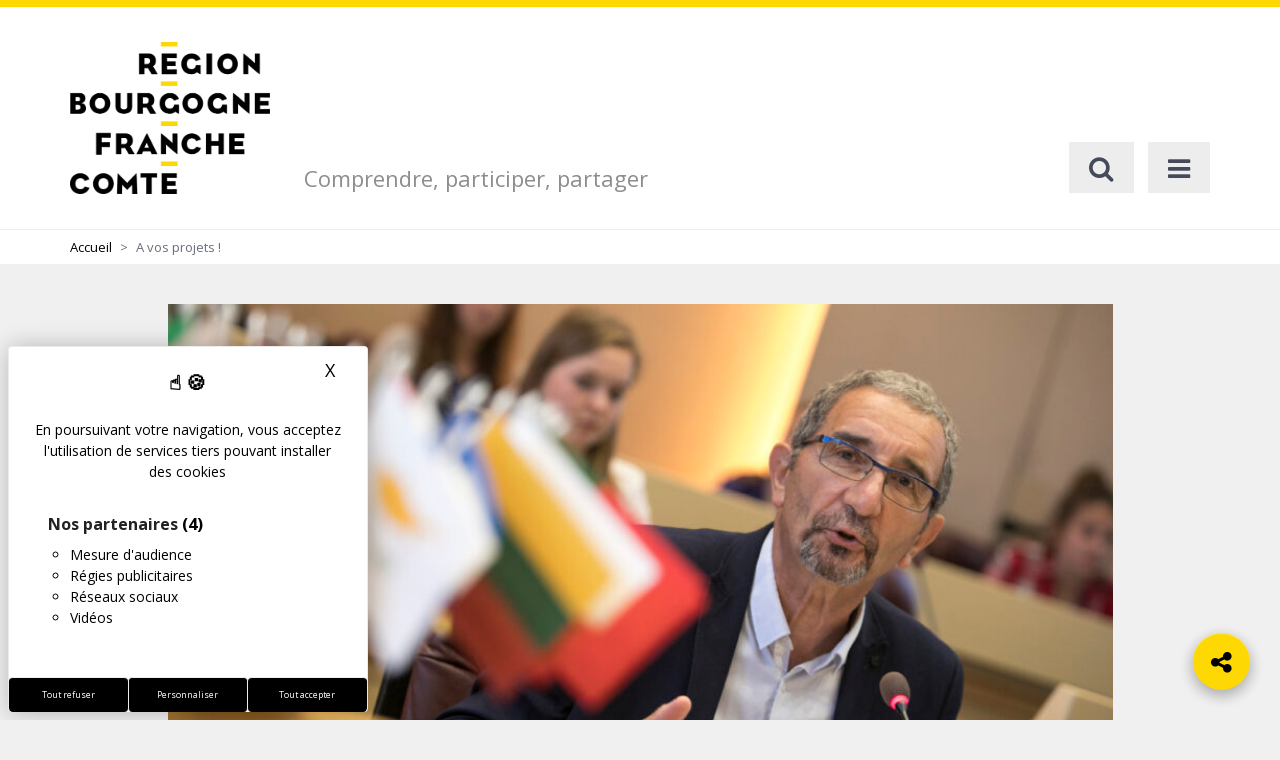

--- FILE ---
content_type: text/html; charset=UTF-8
request_url: https://jeparticipe.bourgognefranchecomte.fr/a-vos-projets/
body_size: 26336
content:

<!DOCTYPE html>

<html lang="fr-FR">
<head>
	<meta charset="UTF-8">
	<meta http-equiv="X-UA-Compatible" content="IE=edge">
	<meta name="viewport" content="width=device-width, initial-scale=1">

	<link rel="profile" href="http://gmpg.org/xfn/11">
	<link rel="pingback" href="https://jeparticipe.bourgognefranchecomte.fr/xmlrpc.php">

		
	<meta name='robots' content='index, follow, max-image-preview:large, max-snippet:-1, max-video-preview:-1' />
	<style>img:is([sizes="auto" i], [sizes^="auto," i]) { contain-intrinsic-size: 3000px 1500px }</style>
	
	<!-- This site is optimized with the Yoast SEO plugin v25.9 - https://yoast.com/wordpress/plugins/seo/ -->
	<title>A vos projets ! - Bourgogne-Franche-Comté : Plateforme de concertation citoyenne</title>
	<link rel="canonical" href="https://jeparticipe.bourgognefranchecomte.fr/a-vos-projets/" />
	<meta property="og:locale" content="fr_FR" />
	<meta property="og:type" content="article" />
	<meta property="og:title" content="A vos projets ! - Bourgogne-Franche-Comté : Plateforme de concertation citoyenne" />
	<meta property="og:description" content="La Fabrique à projets, nouveau service de la région, a été lancée le 19 mai 2017 par Patrick Ayache, vice-président de la région, en présence d’Edouard Martin, député européen. Objectif : inciter les porteurs de projets à consommer les fonds européens. Vous avez des projets ou des idées ? Vous ne savez pas si vous pouvez bénéficier [&hellip;]" />
	<meta property="og:url" content="https://jeparticipe.bourgognefranchecomte.fr/a-vos-projets/" />
	<meta property="og:site_name" content="Bourgogne-Franche-Comté : Plateforme de concertation citoyenne" />
	<meta property="article:published_time" content="2017-05-23T12:33:47+00:00" />
	<meta property="article:modified_time" content="2018-01-04T13:49:49+00:00" />
	<meta property="og:image" content="https://jeparticipe.bourgognefranchecomte.fr/wp-content/uploads/2017/05/PatrickAyache9872-scaled.jpg" />
	<meta property="og:image:width" content="2560" />
	<meta property="og:image:height" content="1707" />
	<meta property="og:image:type" content="image/jpeg" />
	<meta name="author" content="Région Bourgogne-Franche-Comté" />
	<meta name="twitter:card" content="summary_large_image" />
	<meta name="twitter:label1" content="Écrit par" />
	<meta name="twitter:data1" content="Région Bourgogne-Franche-Comté" />
	<meta name="twitter:label2" content="Durée de lecture estimée" />
	<meta name="twitter:data2" content="2 minutes" />
	<script type="application/ld+json" class="yoast-schema-graph">{"@context":"https://schema.org","@graph":[{"@type":"WebPage","@id":"https://jeparticipe.bourgognefranchecomte.fr/a-vos-projets/","url":"https://jeparticipe.bourgognefranchecomte.fr/a-vos-projets/","name":"A vos projets ! - Bourgogne-Franche-Comté : Plateforme de concertation citoyenne","isPartOf":{"@id":"https://jeparticipe.bourgognefranchecomte.fr/#website"},"primaryImageOfPage":{"@id":"https://jeparticipe.bourgognefranchecomte.fr/a-vos-projets/#primaryimage"},"image":{"@id":"https://jeparticipe.bourgognefranchecomte.fr/a-vos-projets/#primaryimage"},"thumbnailUrl":"https://jeparticipe.bourgognefranchecomte.fr/wp-content/uploads/2017/05/PatrickAyache9872-scaled.jpg","datePublished":"2017-05-23T12:33:47+00:00","dateModified":"2018-01-04T13:49:49+00:00","author":{"@id":"https://jeparticipe.bourgognefranchecomte.fr/#/schema/person/4d6efac4816c0f7ae95bdb1436f7bd3e"},"breadcrumb":{"@id":"https://jeparticipe.bourgognefranchecomte.fr/a-vos-projets/#breadcrumb"},"inLanguage":"fr-FR","potentialAction":[{"@type":"ReadAction","target":["https://jeparticipe.bourgognefranchecomte.fr/a-vos-projets/"]}]},{"@type":"ImageObject","inLanguage":"fr-FR","@id":"https://jeparticipe.bourgognefranchecomte.fr/a-vos-projets/#primaryimage","url":"https://jeparticipe.bourgognefranchecomte.fr/wp-content/uploads/2017/05/PatrickAyache9872-scaled.jpg","contentUrl":"https://jeparticipe.bourgognefranchecomte.fr/wp-content/uploads/2017/05/PatrickAyache9872-scaled.jpg","width":2560,"height":1707},{"@type":"BreadcrumbList","@id":"https://jeparticipe.bourgognefranchecomte.fr/a-vos-projets/#breadcrumb","itemListElement":[{"@type":"ListItem","position":1,"name":"Accueil","item":"https://jeparticipe.bourgognefranchecomte.fr/"},{"@type":"ListItem","position":2,"name":"A vos projets !"}]},{"@type":"WebSite","@id":"https://jeparticipe.bourgognefranchecomte.fr/#website","url":"https://jeparticipe.bourgognefranchecomte.fr/","name":"Bourgogne-Franche-Comté : Plateforme de concertation citoyenne","description":"Comprendre, participer, partager","potentialAction":[{"@type":"SearchAction","target":{"@type":"EntryPoint","urlTemplate":"https://jeparticipe.bourgognefranchecomte.fr/?s={search_term_string}"},"query-input":{"@type":"PropertyValueSpecification","valueRequired":true,"valueName":"search_term_string"}}],"inLanguage":"fr-FR"},{"@type":"Person","@id":"https://jeparticipe.bourgognefranchecomte.fr/#/schema/person/4d6efac4816c0f7ae95bdb1436f7bd3e","name":"Région Bourgogne-Franche-Comté","image":{"@type":"ImageObject","inLanguage":"fr-FR","@id":"https://jeparticipe.bourgognefranchecomte.fr/#/schema/person/image/","url":"//www.gravatar.com/avatar/3405b2280ddbb410e2f57a9a925a2725?s=96&#038;r=g&#038;d=mm","contentUrl":"//www.gravatar.com/avatar/3405b2280ddbb410e2f57a9a925a2725?s=96&#038;r=g&#038;d=mm","caption":"Région Bourgogne-Franche-Comté"},"url":"https://jeparticipe.bourgognefranchecomte.fr/author/aperrin/"}]}</script>
	<!-- / Yoast SEO plugin. -->


<link rel='dns-prefetch' href='//code.jquery.com' />
<link rel='dns-prefetch' href='//tarteaucitron.io' />
<link rel='dns-prefetch' href='//maxcdn.bootstrapcdn.com' />
<link rel='dns-prefetch' href='//cdnjs.cloudflare.com' />
<link rel='dns-prefetch' href='//fonts.googleapis.com' />
<link rel="alternate" type="application/rss+xml" title="Bourgogne-Franche-Comté : Plateforme de concertation citoyenne &raquo; Flux" href="https://jeparticipe.bourgognefranchecomte.fr/feed/" />
<link rel="alternate" type="application/rss+xml" title="Bourgogne-Franche-Comté : Plateforme de concertation citoyenne &raquo; Flux des commentaires" href="https://jeparticipe.bourgognefranchecomte.fr/comments/feed/" />
<script type="text/javascript">
/* <![CDATA[ */
window._wpemojiSettings = {"baseUrl":"https:\/\/s.w.org\/images\/core\/emoji\/16.0.1\/72x72\/","ext":".png","svgUrl":"https:\/\/s.w.org\/images\/core\/emoji\/16.0.1\/svg\/","svgExt":".svg","source":{"concatemoji":"https:\/\/jeparticipe.bourgognefranchecomte.fr\/wp-includes\/js\/wp-emoji-release.min.js?ver=6.8.2"}};
/*! This file is auto-generated */
!function(s,n){var o,i,e;function c(e){try{var t={supportTests:e,timestamp:(new Date).valueOf()};sessionStorage.setItem(o,JSON.stringify(t))}catch(e){}}function p(e,t,n){e.clearRect(0,0,e.canvas.width,e.canvas.height),e.fillText(t,0,0);var t=new Uint32Array(e.getImageData(0,0,e.canvas.width,e.canvas.height).data),a=(e.clearRect(0,0,e.canvas.width,e.canvas.height),e.fillText(n,0,0),new Uint32Array(e.getImageData(0,0,e.canvas.width,e.canvas.height).data));return t.every(function(e,t){return e===a[t]})}function u(e,t){e.clearRect(0,0,e.canvas.width,e.canvas.height),e.fillText(t,0,0);for(var n=e.getImageData(16,16,1,1),a=0;a<n.data.length;a++)if(0!==n.data[a])return!1;return!0}function f(e,t,n,a){switch(t){case"flag":return n(e,"\ud83c\udff3\ufe0f\u200d\u26a7\ufe0f","\ud83c\udff3\ufe0f\u200b\u26a7\ufe0f")?!1:!n(e,"\ud83c\udde8\ud83c\uddf6","\ud83c\udde8\u200b\ud83c\uddf6")&&!n(e,"\ud83c\udff4\udb40\udc67\udb40\udc62\udb40\udc65\udb40\udc6e\udb40\udc67\udb40\udc7f","\ud83c\udff4\u200b\udb40\udc67\u200b\udb40\udc62\u200b\udb40\udc65\u200b\udb40\udc6e\u200b\udb40\udc67\u200b\udb40\udc7f");case"emoji":return!a(e,"\ud83e\udedf")}return!1}function g(e,t,n,a){var r="undefined"!=typeof WorkerGlobalScope&&self instanceof WorkerGlobalScope?new OffscreenCanvas(300,150):s.createElement("canvas"),o=r.getContext("2d",{willReadFrequently:!0}),i=(o.textBaseline="top",o.font="600 32px Arial",{});return e.forEach(function(e){i[e]=t(o,e,n,a)}),i}function t(e){var t=s.createElement("script");t.src=e,t.defer=!0,s.head.appendChild(t)}"undefined"!=typeof Promise&&(o="wpEmojiSettingsSupports",i=["flag","emoji"],n.supports={everything:!0,everythingExceptFlag:!0},e=new Promise(function(e){s.addEventListener("DOMContentLoaded",e,{once:!0})}),new Promise(function(t){var n=function(){try{var e=JSON.parse(sessionStorage.getItem(o));if("object"==typeof e&&"number"==typeof e.timestamp&&(new Date).valueOf()<e.timestamp+604800&&"object"==typeof e.supportTests)return e.supportTests}catch(e){}return null}();if(!n){if("undefined"!=typeof Worker&&"undefined"!=typeof OffscreenCanvas&&"undefined"!=typeof URL&&URL.createObjectURL&&"undefined"!=typeof Blob)try{var e="postMessage("+g.toString()+"("+[JSON.stringify(i),f.toString(),p.toString(),u.toString()].join(",")+"));",a=new Blob([e],{type:"text/javascript"}),r=new Worker(URL.createObjectURL(a),{name:"wpTestEmojiSupports"});return void(r.onmessage=function(e){c(n=e.data),r.terminate(),t(n)})}catch(e){}c(n=g(i,f,p,u))}t(n)}).then(function(e){for(var t in e)n.supports[t]=e[t],n.supports.everything=n.supports.everything&&n.supports[t],"flag"!==t&&(n.supports.everythingExceptFlag=n.supports.everythingExceptFlag&&n.supports[t]);n.supports.everythingExceptFlag=n.supports.everythingExceptFlag&&!n.supports.flag,n.DOMReady=!1,n.readyCallback=function(){n.DOMReady=!0}}).then(function(){return e}).then(function(){var e;n.supports.everything||(n.readyCallback(),(e=n.source||{}).concatemoji?t(e.concatemoji):e.wpemoji&&e.twemoji&&(t(e.twemoji),t(e.wpemoji)))}))}((window,document),window._wpemojiSettings);
/* ]]> */
</script>
<style id='wp-emoji-styles-inline-css' type='text/css'>

	img.wp-smiley, img.emoji {
		display: inline !important;
		border: none !important;
		box-shadow: none !important;
		height: 1em !important;
		width: 1em !important;
		margin: 0 0.07em !important;
		vertical-align: -0.1em !important;
		background: none !important;
		padding: 0 !important;
	}
</style>
<link rel='stylesheet' id='wp-block-library-css' href='https://jeparticipe.bourgognefranchecomte.fr/wp-includes/css/dist/block-library/style.min.css?ver=6.8.2' type='text/css' media='all' />
<style id='classic-theme-styles-inline-css' type='text/css'>
/*! This file is auto-generated */
.wp-block-button__link{color:#fff;background-color:#32373c;border-radius:9999px;box-shadow:none;text-decoration:none;padding:calc(.667em + 2px) calc(1.333em + 2px);font-size:1.125em}.wp-block-file__button{background:#32373c;color:#fff;text-decoration:none}
</style>
<style id='bp-login-form-style-inline-css' type='text/css'>
.widget_bp_core_login_widget .bp-login-widget-user-avatar{float:left}.widget_bp_core_login_widget .bp-login-widget-user-links{margin-left:70px}#bp-login-widget-form label{display:block;font-weight:600;margin:15px 0 5px;width:auto}#bp-login-widget-form input[type=password],#bp-login-widget-form input[type=text]{background-color:#fafafa;border:1px solid #d6d6d6;border-radius:0;font:inherit;font-size:100%;padding:.5em;width:100%}#bp-login-widget-form .bp-login-widget-register-link,#bp-login-widget-form .login-submit{display:inline;width:-moz-fit-content;width:fit-content}#bp-login-widget-form .bp-login-widget-register-link{margin-left:1em}#bp-login-widget-form .bp-login-widget-register-link a{filter:invert(1)}#bp-login-widget-form .bp-login-widget-pwd-link{font-size:80%}

</style>
<style id='bp-member-style-inline-css' type='text/css'>
[data-type="bp/member"] input.components-placeholder__input{border:1px solid #757575;border-radius:2px;flex:1 1 auto;padding:6px 8px}.bp-block-member{position:relative}.bp-block-member .member-content{display:flex}.bp-block-member .user-nicename{display:block}.bp-block-member .user-nicename a{border:none;color:currentColor;text-decoration:none}.bp-block-member .bp-profile-button{width:100%}.bp-block-member .bp-profile-button a.button{bottom:10px;display:inline-block;margin:18px 0 0;position:absolute;right:0}.bp-block-member.has-cover .item-header-avatar,.bp-block-member.has-cover .member-content,.bp-block-member.has-cover .member-description{z-index:2}.bp-block-member.has-cover .member-content,.bp-block-member.has-cover .member-description{padding-top:75px}.bp-block-member.has-cover .bp-member-cover-image{background-color:#c5c5c5;background-position:top;background-repeat:no-repeat;background-size:cover;border:0;display:block;height:150px;left:0;margin:0;padding:0;position:absolute;top:0;width:100%;z-index:1}.bp-block-member img.avatar{height:auto;width:auto}.bp-block-member.avatar-none .item-header-avatar{display:none}.bp-block-member.avatar-none.has-cover{min-height:200px}.bp-block-member.avatar-full{min-height:150px}.bp-block-member.avatar-full .item-header-avatar{width:180px}.bp-block-member.avatar-thumb .member-content{align-items:center;min-height:50px}.bp-block-member.avatar-thumb .item-header-avatar{width:70px}.bp-block-member.avatar-full.has-cover{min-height:300px}.bp-block-member.avatar-full.has-cover .item-header-avatar{width:200px}.bp-block-member.avatar-full.has-cover img.avatar{background:#fffc;border:2px solid #fff;margin-left:20px}.bp-block-member.avatar-thumb.has-cover .item-header-avatar{padding-top:75px}.entry .entry-content .bp-block-member .user-nicename a{border:none;color:currentColor;text-decoration:none}

</style>
<style id='bp-members-style-inline-css' type='text/css'>
[data-type="bp/members"] .components-placeholder.is-appender{min-height:0}[data-type="bp/members"] .components-placeholder.is-appender .components-placeholder__label:empty{display:none}[data-type="bp/members"] .components-placeholder input.components-placeholder__input{border:1px solid #757575;border-radius:2px;flex:1 1 auto;padding:6px 8px}[data-type="bp/members"].avatar-none .member-description{width:calc(100% - 44px)}[data-type="bp/members"].avatar-full .member-description{width:calc(100% - 224px)}[data-type="bp/members"].avatar-thumb .member-description{width:calc(100% - 114px)}[data-type="bp/members"] .member-content{position:relative}[data-type="bp/members"] .member-content .is-right{position:absolute;right:2px;top:2px}[data-type="bp/members"] .columns-2 .member-content .member-description,[data-type="bp/members"] .columns-3 .member-content .member-description,[data-type="bp/members"] .columns-4 .member-content .member-description{padding-left:44px;width:calc(100% - 44px)}[data-type="bp/members"] .columns-3 .is-right{right:-10px}[data-type="bp/members"] .columns-4 .is-right{right:-50px}.bp-block-members.is-grid{display:flex;flex-wrap:wrap;padding:0}.bp-block-members.is-grid .member-content{margin:0 1.25em 1.25em 0;width:100%}@media(min-width:600px){.bp-block-members.columns-2 .member-content{width:calc(50% - .625em)}.bp-block-members.columns-2 .member-content:nth-child(2n){margin-right:0}.bp-block-members.columns-3 .member-content{width:calc(33.33333% - .83333em)}.bp-block-members.columns-3 .member-content:nth-child(3n){margin-right:0}.bp-block-members.columns-4 .member-content{width:calc(25% - .9375em)}.bp-block-members.columns-4 .member-content:nth-child(4n){margin-right:0}}.bp-block-members .member-content{display:flex;flex-direction:column;padding-bottom:1em;text-align:center}.bp-block-members .member-content .item-header-avatar,.bp-block-members .member-content .member-description{width:100%}.bp-block-members .member-content .item-header-avatar{margin:0 auto}.bp-block-members .member-content .item-header-avatar img.avatar{display:inline-block}@media(min-width:600px){.bp-block-members .member-content{flex-direction:row;text-align:left}.bp-block-members .member-content .item-header-avatar,.bp-block-members .member-content .member-description{width:auto}.bp-block-members .member-content .item-header-avatar{margin:0}}.bp-block-members .member-content .user-nicename{display:block}.bp-block-members .member-content .user-nicename a{border:none;color:currentColor;text-decoration:none}.bp-block-members .member-content time{color:#767676;display:block;font-size:80%}.bp-block-members.avatar-none .item-header-avatar{display:none}.bp-block-members.avatar-full{min-height:190px}.bp-block-members.avatar-full .item-header-avatar{width:180px}.bp-block-members.avatar-thumb .member-content{min-height:80px}.bp-block-members.avatar-thumb .item-header-avatar{width:70px}.bp-block-members.columns-2 .member-content,.bp-block-members.columns-3 .member-content,.bp-block-members.columns-4 .member-content{display:block;text-align:center}.bp-block-members.columns-2 .member-content .item-header-avatar,.bp-block-members.columns-3 .member-content .item-header-avatar,.bp-block-members.columns-4 .member-content .item-header-avatar{margin:0 auto}.bp-block-members img.avatar{height:auto;max-width:-moz-fit-content;max-width:fit-content;width:auto}.bp-block-members .member-content.has-activity{align-items:center}.bp-block-members .member-content.has-activity .item-header-avatar{padding-right:1em}.bp-block-members .member-content.has-activity .wp-block-quote{margin-bottom:0;text-align:left}.bp-block-members .member-content.has-activity .wp-block-quote cite a,.entry .entry-content .bp-block-members .user-nicename a{border:none;color:currentColor;text-decoration:none}

</style>
<style id='bp-dynamic-members-style-inline-css' type='text/css'>
.bp-dynamic-block-container .item-options{font-size:.5em;margin:0 0 1em;padding:1em 0}.bp-dynamic-block-container .item-options a.selected{font-weight:600}.bp-dynamic-block-container ul.item-list{list-style:none;margin:1em 0;padding-left:0}.bp-dynamic-block-container ul.item-list li{margin-bottom:1em}.bp-dynamic-block-container ul.item-list li:after,.bp-dynamic-block-container ul.item-list li:before{content:" ";display:table}.bp-dynamic-block-container ul.item-list li:after{clear:both}.bp-dynamic-block-container ul.item-list li .item-avatar{float:left;width:60px}.bp-dynamic-block-container ul.item-list li .item{margin-left:70px}

</style>
<style id='bp-online-members-style-inline-css' type='text/css'>
.widget_bp_core_whos_online_widget .avatar-block,[data-type="bp/online-members"] .avatar-block{display:flex;flex-flow:row wrap}.widget_bp_core_whos_online_widget .avatar-block img,[data-type="bp/online-members"] .avatar-block img{margin:.5em}

</style>
<style id='bp-active-members-style-inline-css' type='text/css'>
.widget_bp_core_recently_active_widget .avatar-block,[data-type="bp/active-members"] .avatar-block{display:flex;flex-flow:row wrap}.widget_bp_core_recently_active_widget .avatar-block img,[data-type="bp/active-members"] .avatar-block img{margin:.5em}

</style>
<style id='global-styles-inline-css' type='text/css'>
:root{--wp--preset--aspect-ratio--square: 1;--wp--preset--aspect-ratio--4-3: 4/3;--wp--preset--aspect-ratio--3-4: 3/4;--wp--preset--aspect-ratio--3-2: 3/2;--wp--preset--aspect-ratio--2-3: 2/3;--wp--preset--aspect-ratio--16-9: 16/9;--wp--preset--aspect-ratio--9-16: 9/16;--wp--preset--color--black: #000000;--wp--preset--color--cyan-bluish-gray: #abb8c3;--wp--preset--color--white: #ffffff;--wp--preset--color--pale-pink: #f78da7;--wp--preset--color--vivid-red: #cf2e2e;--wp--preset--color--luminous-vivid-orange: #ff6900;--wp--preset--color--luminous-vivid-amber: #fcb900;--wp--preset--color--light-green-cyan: #7bdcb5;--wp--preset--color--vivid-green-cyan: #00d084;--wp--preset--color--pale-cyan-blue: #8ed1fc;--wp--preset--color--vivid-cyan-blue: #0693e3;--wp--preset--color--vivid-purple: #9b51e0;--wp--preset--gradient--vivid-cyan-blue-to-vivid-purple: linear-gradient(135deg,rgba(6,147,227,1) 0%,rgb(155,81,224) 100%);--wp--preset--gradient--light-green-cyan-to-vivid-green-cyan: linear-gradient(135deg,rgb(122,220,180) 0%,rgb(0,208,130) 100%);--wp--preset--gradient--luminous-vivid-amber-to-luminous-vivid-orange: linear-gradient(135deg,rgba(252,185,0,1) 0%,rgba(255,105,0,1) 100%);--wp--preset--gradient--luminous-vivid-orange-to-vivid-red: linear-gradient(135deg,rgba(255,105,0,1) 0%,rgb(207,46,46) 100%);--wp--preset--gradient--very-light-gray-to-cyan-bluish-gray: linear-gradient(135deg,rgb(238,238,238) 0%,rgb(169,184,195) 100%);--wp--preset--gradient--cool-to-warm-spectrum: linear-gradient(135deg,rgb(74,234,220) 0%,rgb(151,120,209) 20%,rgb(207,42,186) 40%,rgb(238,44,130) 60%,rgb(251,105,98) 80%,rgb(254,248,76) 100%);--wp--preset--gradient--blush-light-purple: linear-gradient(135deg,rgb(255,206,236) 0%,rgb(152,150,240) 100%);--wp--preset--gradient--blush-bordeaux: linear-gradient(135deg,rgb(254,205,165) 0%,rgb(254,45,45) 50%,rgb(107,0,62) 100%);--wp--preset--gradient--luminous-dusk: linear-gradient(135deg,rgb(255,203,112) 0%,rgb(199,81,192) 50%,rgb(65,88,208) 100%);--wp--preset--gradient--pale-ocean: linear-gradient(135deg,rgb(255,245,203) 0%,rgb(182,227,212) 50%,rgb(51,167,181) 100%);--wp--preset--gradient--electric-grass: linear-gradient(135deg,rgb(202,248,128) 0%,rgb(113,206,126) 100%);--wp--preset--gradient--midnight: linear-gradient(135deg,rgb(2,3,129) 0%,rgb(40,116,252) 100%);--wp--preset--font-size--small: 13px;--wp--preset--font-size--medium: 20px;--wp--preset--font-size--large: 36px;--wp--preset--font-size--x-large: 42px;--wp--preset--spacing--20: 0.44rem;--wp--preset--spacing--30: 0.67rem;--wp--preset--spacing--40: 1rem;--wp--preset--spacing--50: 1.5rem;--wp--preset--spacing--60: 2.25rem;--wp--preset--spacing--70: 3.38rem;--wp--preset--spacing--80: 5.06rem;--wp--preset--shadow--natural: 6px 6px 9px rgba(0, 0, 0, 0.2);--wp--preset--shadow--deep: 12px 12px 50px rgba(0, 0, 0, 0.4);--wp--preset--shadow--sharp: 6px 6px 0px rgba(0, 0, 0, 0.2);--wp--preset--shadow--outlined: 6px 6px 0px -3px rgba(255, 255, 255, 1), 6px 6px rgba(0, 0, 0, 1);--wp--preset--shadow--crisp: 6px 6px 0px rgba(0, 0, 0, 1);}:where(.is-layout-flex){gap: 0.5em;}:where(.is-layout-grid){gap: 0.5em;}body .is-layout-flex{display: flex;}.is-layout-flex{flex-wrap: wrap;align-items: center;}.is-layout-flex > :is(*, div){margin: 0;}body .is-layout-grid{display: grid;}.is-layout-grid > :is(*, div){margin: 0;}:where(.wp-block-columns.is-layout-flex){gap: 2em;}:where(.wp-block-columns.is-layout-grid){gap: 2em;}:where(.wp-block-post-template.is-layout-flex){gap: 1.25em;}:where(.wp-block-post-template.is-layout-grid){gap: 1.25em;}.has-black-color{color: var(--wp--preset--color--black) !important;}.has-cyan-bluish-gray-color{color: var(--wp--preset--color--cyan-bluish-gray) !important;}.has-white-color{color: var(--wp--preset--color--white) !important;}.has-pale-pink-color{color: var(--wp--preset--color--pale-pink) !important;}.has-vivid-red-color{color: var(--wp--preset--color--vivid-red) !important;}.has-luminous-vivid-orange-color{color: var(--wp--preset--color--luminous-vivid-orange) !important;}.has-luminous-vivid-amber-color{color: var(--wp--preset--color--luminous-vivid-amber) !important;}.has-light-green-cyan-color{color: var(--wp--preset--color--light-green-cyan) !important;}.has-vivid-green-cyan-color{color: var(--wp--preset--color--vivid-green-cyan) !important;}.has-pale-cyan-blue-color{color: var(--wp--preset--color--pale-cyan-blue) !important;}.has-vivid-cyan-blue-color{color: var(--wp--preset--color--vivid-cyan-blue) !important;}.has-vivid-purple-color{color: var(--wp--preset--color--vivid-purple) !important;}.has-black-background-color{background-color: var(--wp--preset--color--black) !important;}.has-cyan-bluish-gray-background-color{background-color: var(--wp--preset--color--cyan-bluish-gray) !important;}.has-white-background-color{background-color: var(--wp--preset--color--white) !important;}.has-pale-pink-background-color{background-color: var(--wp--preset--color--pale-pink) !important;}.has-vivid-red-background-color{background-color: var(--wp--preset--color--vivid-red) !important;}.has-luminous-vivid-orange-background-color{background-color: var(--wp--preset--color--luminous-vivid-orange) !important;}.has-luminous-vivid-amber-background-color{background-color: var(--wp--preset--color--luminous-vivid-amber) !important;}.has-light-green-cyan-background-color{background-color: var(--wp--preset--color--light-green-cyan) !important;}.has-vivid-green-cyan-background-color{background-color: var(--wp--preset--color--vivid-green-cyan) !important;}.has-pale-cyan-blue-background-color{background-color: var(--wp--preset--color--pale-cyan-blue) !important;}.has-vivid-cyan-blue-background-color{background-color: var(--wp--preset--color--vivid-cyan-blue) !important;}.has-vivid-purple-background-color{background-color: var(--wp--preset--color--vivid-purple) !important;}.has-black-border-color{border-color: var(--wp--preset--color--black) !important;}.has-cyan-bluish-gray-border-color{border-color: var(--wp--preset--color--cyan-bluish-gray) !important;}.has-white-border-color{border-color: var(--wp--preset--color--white) !important;}.has-pale-pink-border-color{border-color: var(--wp--preset--color--pale-pink) !important;}.has-vivid-red-border-color{border-color: var(--wp--preset--color--vivid-red) !important;}.has-luminous-vivid-orange-border-color{border-color: var(--wp--preset--color--luminous-vivid-orange) !important;}.has-luminous-vivid-amber-border-color{border-color: var(--wp--preset--color--luminous-vivid-amber) !important;}.has-light-green-cyan-border-color{border-color: var(--wp--preset--color--light-green-cyan) !important;}.has-vivid-green-cyan-border-color{border-color: var(--wp--preset--color--vivid-green-cyan) !important;}.has-pale-cyan-blue-border-color{border-color: var(--wp--preset--color--pale-cyan-blue) !important;}.has-vivid-cyan-blue-border-color{border-color: var(--wp--preset--color--vivid-cyan-blue) !important;}.has-vivid-purple-border-color{border-color: var(--wp--preset--color--vivid-purple) !important;}.has-vivid-cyan-blue-to-vivid-purple-gradient-background{background: var(--wp--preset--gradient--vivid-cyan-blue-to-vivid-purple) !important;}.has-light-green-cyan-to-vivid-green-cyan-gradient-background{background: var(--wp--preset--gradient--light-green-cyan-to-vivid-green-cyan) !important;}.has-luminous-vivid-amber-to-luminous-vivid-orange-gradient-background{background: var(--wp--preset--gradient--luminous-vivid-amber-to-luminous-vivid-orange) !important;}.has-luminous-vivid-orange-to-vivid-red-gradient-background{background: var(--wp--preset--gradient--luminous-vivid-orange-to-vivid-red) !important;}.has-very-light-gray-to-cyan-bluish-gray-gradient-background{background: var(--wp--preset--gradient--very-light-gray-to-cyan-bluish-gray) !important;}.has-cool-to-warm-spectrum-gradient-background{background: var(--wp--preset--gradient--cool-to-warm-spectrum) !important;}.has-blush-light-purple-gradient-background{background: var(--wp--preset--gradient--blush-light-purple) !important;}.has-blush-bordeaux-gradient-background{background: var(--wp--preset--gradient--blush-bordeaux) !important;}.has-luminous-dusk-gradient-background{background: var(--wp--preset--gradient--luminous-dusk) !important;}.has-pale-ocean-gradient-background{background: var(--wp--preset--gradient--pale-ocean) !important;}.has-electric-grass-gradient-background{background: var(--wp--preset--gradient--electric-grass) !important;}.has-midnight-gradient-background{background: var(--wp--preset--gradient--midnight) !important;}.has-small-font-size{font-size: var(--wp--preset--font-size--small) !important;}.has-medium-font-size{font-size: var(--wp--preset--font-size--medium) !important;}.has-large-font-size{font-size: var(--wp--preset--font-size--large) !important;}.has-x-large-font-size{font-size: var(--wp--preset--font-size--x-large) !important;}
:where(.wp-block-post-template.is-layout-flex){gap: 1.25em;}:where(.wp-block-post-template.is-layout-grid){gap: 1.25em;}
:where(.wp-block-columns.is-layout-flex){gap: 2em;}:where(.wp-block-columns.is-layout-grid){gap: 2em;}
:root :where(.wp-block-pullquote){font-size: 1.5em;line-height: 1.6;}
</style>
<link rel='stylesheet' id='tarteaucitron-css' href='https://jeparticipe.bourgognefranchecomte.fr/wp-content/themes/inovagouv-bfc/assets/css/tarteaucitron/tarteaucitron.min.css?ver=1.0.0' type='text/css' media='all' />
<link rel='stylesheet' id='tarteaucitron-custom-styles-css' href='https://jeparticipe.bourgognefranchecomte.fr/wp-content/themes/inovagouv-bfc/assets/css/tarteaucitron/tarteaucitron-custom.css?ver=1.0.0' type='text/css' media='all' />
<link rel='stylesheet' id='photoswipe-core-css-css' href='https://jeparticipe.bourgognefranchecomte.fr/wp-content/themes/inovagouv/libs/simple-photoswipe/lib/photoswipe.css?ver=6.8.2' type='text/css' media='all' />
<link rel='stylesheet' id='photoswipe-default-skin-css' href='https://jeparticipe.bourgognefranchecomte.fr/wp-content/themes/inovagouv/libs/simple-photoswipe/lib/default-skin/default-skin.css?ver=6.8.2' type='text/css' media='all' />
<link rel='stylesheet' id='searchwp-forms-css' href='https://jeparticipe.bourgognefranchecomte.fr/wp-content/plugins/searchwp/assets/css/frontend/search-forms.min.css?ver=4.5.1' type='text/css' media='all' />
<link rel='stylesheet' id='font-awesome-css' href='//maxcdn.bootstrapcdn.com/font-awesome/4.7.0/css/font-awesome.min.css' type='text/css' media='all' />
<link rel='stylesheet' id='outdated-browser-css' href='https://jeparticipe.bourgognefranchecomte.fr/wp-content/themes/inovagouv/assets/libs/outdated-browser/outdatedbrowser/outdatedbrowser.css' type='text/css' media='screen' />
<link rel='stylesheet' id='owl-carousel-css' href='https://jeparticipe.bourgognefranchecomte.fr/wp-content/themes/inovagouv/assets/libs/owl.carousel/dist/assets/owl.carousel.css' type='text/css' media='screen' />
<link rel='stylesheet' id='perfect-scrollbar-css' href='//cdnjs.cloudflare.com/ajax/libs/jquery.perfect-scrollbar/0.6.16/css/perfect-scrollbar.min.css' type='text/css' media='screen' />
<link rel='stylesheet' id='citeo-utilities-css' href='https://jeparticipe.bourgognefranchecomte.fr/wp-content/themes/inovagouv/assets/css/citeo.utilities.css' type='text/css' media='all' />
<link rel='stylesheet' id='inovagouv-fonts-css' href='//fonts.googleapis.com/css?family=Open+Sans:400,400i,600,700,700i%7CPoppins:400,500,600,700' type='text/css' media='all' />
<link rel='stylesheet' id='inovagouv-theme-css' href='https://jeparticipe.bourgognefranchecomte.fr/wp-content/themes/inovagouv/assets/css/inovagouv.theme.css' type='text/css' media='all' />
<link rel='stylesheet' id='inovagouv-style-css' href='https://jeparticipe.bourgognefranchecomte.fr/wp-content/themes/inovagouv/style.css' type='text/css' media='all' />
<link rel='stylesheet' id='leaflet-css' href='https://jeparticipe.bourgognefranchecomte.fr/wp-content/plugins/novacity-osm-front/public/libs/leaflet/leaflet.css?ver=1.6.2' type='text/css' media='screen' />
<link rel='stylesheet' id='leaflet-markercluster-css' href='https://jeparticipe.bourgognefranchecomte.fr/wp-content/plugins/novacity-osm-front/public/libs/Leaflet.markercluster/MarkerCluster.css?ver=1.6.2' type='text/css' media='screen' />
<link rel='stylesheet' id='leaflet-markercluster-default-css' href='https://jeparticipe.bourgognefranchecomte.fr/wp-content/plugins/novacity-osm-front/public/libs/Leaflet.markercluster/MarkerCluster.Default.css?ver=1.6.2' type='text/css' media='screen' />
<link rel='stylesheet' id='novacity-osm-front-css' href='https://jeparticipe.bourgognefranchecomte.fr/wp-content/plugins/novacity-osm-front/public/css/novacity-osm-front.css?ver=1.6.2' type='text/css' media='screen' />
<link rel='stylesheet' id='form-css' href='https://jeparticipe.bourgognefranchecomte.fr/wp-content/themes/inovagouv-bfc/assets/css/form-falc.css' type='text/css' media='all' />
<link rel='stylesheet' id='bfc-style-css' href='https://jeparticipe.bourgognefranchecomte.fr/wp-content/themes/inovagouv-bfc/style.css' type='text/css' media='all' />
<script type="text/javascript">
            window._nslDOMReady = (function () {
                const executedCallbacks = new Set();
            
                return function (callback) {
                    /**
                    * Third parties might dispatch DOMContentLoaded events, so we need to ensure that we only run our callback once!
                    */
                    if (executedCallbacks.has(callback)) return;
            
                    const wrappedCallback = function () {
                        if (executedCallbacks.has(callback)) return;
                        executedCallbacks.add(callback);
                        callback();
                    };
            
                    if (document.readyState === "complete" || document.readyState === "interactive") {
                        wrappedCallback();
                    } else {
                        document.addEventListener("DOMContentLoaded", wrappedCallback);
                    }
                };
            })();
        </script><script type="text/javascript" src="//code.jquery.com/jquery-1.12.2.min.js" id="jquery-js"></script>
<script type="text/javascript" id="wp_ulike-js-extra">
/* <![CDATA[ */
var ulike_obj = {"ajaxurl":"https:\/\/jeparticipe.bourgognefranchecomte.fr\/wp-admin\/admin-ajax.php","button_text_u":"<span class=\"sr-only\">Je n'aime plus<\/span><i class=\"fa fa-heart\"><\/i>","button_text":"<span class=\"sr-only\">J'aime<\/span><i class=\"fa fa-heart\"><\/i>","button_type":"text","notifications":"0","like_notice":"","unlike_notice":""};
/* ]]> */
</script>
<script type="text/javascript" src="https://jeparticipe.bourgognefranchecomte.fr/wp-content/plugins/inovagouv-wp-ulike/assets/js/wp-ulike-scripts.js?ver=1.2.3" id="wp_ulike-js"></script>
<script type="text/javascript" src="https://tarteaucitron.io/load.js?domain=jeparticipe.bourgognefranchecomte.fr&amp;uuid=45180c0d1f56573d3f025c4bd5cef0a131542e53&amp;ver=1.0.0" id="tarteaucitron-js"></script>
<script type="text/javascript" src="https://jeparticipe.bourgognefranchecomte.fr/wp-content/themes/inovagouv-bfc/assets/js/form-falc.js?ver=6.8.2" id="script-js"></script>
<script type="text/javascript" src="https://jeparticipe.bourgognefranchecomte.fr/wp-content/themes/inovagouv/libs/simple-photoswipe/lib/photoswipe.min.js?ver=6.8.2" id="photoswipe-js"></script>
<script type="text/javascript" src="https://jeparticipe.bourgognefranchecomte.fr/wp-content/themes/inovagouv/assets/js/modernizr-custom.js" id="modernizr-custom-js"></script>
<link rel="https://api.w.org/" href="https://jeparticipe.bourgognefranchecomte.fr/wp-json/" /><link rel="alternate" title="JSON" type="application/json" href="https://jeparticipe.bourgognefranchecomte.fr/wp-json/wp/v2/posts/1551" /><link rel="EditURI" type="application/rsd+xml" title="RSD" href="https://jeparticipe.bourgognefranchecomte.fr/xmlrpc.php?rsd" />
<meta name="generator" content="WordPress 6.8.2" />
<link rel='shortlink' href='https://jeparticipe.bourgognefranchecomte.fr/?p=1551' />
<link rel="alternate" title="oEmbed (JSON)" type="application/json+oembed" href="https://jeparticipe.bourgognefranchecomte.fr/wp-json/oembed/1.0/embed?url=https%3A%2F%2Fjeparticipe.bourgognefranchecomte.fr%2Fa-vos-projets%2F" />
<link rel="alternate" title="oEmbed (XML)" type="text/xml+oembed" href="https://jeparticipe.bourgognefranchecomte.fr/wp-json/oembed/1.0/embed?url=https%3A%2F%2Fjeparticipe.bourgognefranchecomte.fr%2Fa-vos-projets%2F&#038;format=xml" />

	<script type="text/javascript">var ajaxurl = 'https://jeparticipe.bourgognefranchecomte.fr/wp-admin/admin-ajax.php';</script>

		<style type="text/css" id="wp-custom-css">
			.gform_wrapper .gfield legend {
  text-transform: none !important;
  font-size: 16px !important;
  font-weight: 700 !important;
  margin-bottom: 8px !important;
  display: inline-block !important;
  padding: 0 !important;
}

.gform_wrapper .gfield legend,
.gform_wrapper .gfield_label {
    color: #222 !important; /* ou la couleur exacte du label, à ajuster selon ton thème */
}		</style>
		
			<link rel="shortcut icon" href="https://jeparticipe.bourgognefranchecomte.fr/wp-content/uploads/2017/01/logo-1.png" />
	
	
	<link rel="stylesheet" type="text/css" media="print" href="https://jeparticipe.bourgognefranchecomte.fr/wp-content/themes/inovagouv/print.css" />

	
			

		
</head>
<body class="bp-legacy wp-singular post-template-default single single-post postid-1551 wp-theme-inovagouv wp-child-theme-inovagouv-bfc group-blog">

	<nav id="layout-navigation" class="layout-navigation" role="navigation">
	<div id="layout-menu" class="menu-menu-principal-container"><ul id="menu-menu-principal" class="navmenu"><li id="menu-item-1293" class="menu-item menu-item-type-post_type menu-item-object-page menu-item-has-children menu-item-1293 has-children"><span>La démarche</span>
<ul>
	<li id="menu-item-113" class="menu-item menu-item-type-post_type menu-item-object-page menu-item-113"><a title="Place aux idées" href="https://jeparticipe.bourgognefranchecomte.fr/objectifs-de-la-plateforme/">Place aux idées</a></li>
	<li id="menu-item-415" class="menu-item menu-item-type-post_type menu-item-object-page menu-item-415"><a title="Charte de la participation" href="https://jeparticipe.bourgognefranchecomte.fr/charte-de-participation/">Charte de la participation</a></li>
</ul>
</li>
<li id="menu-item-1294" class="menu-item menu-item-type-post_type menu-item-object-page menu-item-has-children menu-item-1294 has-children"><span>Participer</span>
<ul>
	<li id="menu-item-414" class="menu-item menu-item-type-post_type menu-item-object-page menu-item-414"><a title="Votre avis sur nos 33 engagements" href="https://jeparticipe.bourgognefranchecomte.fr/?page_id=167">Votre avis sur nos 33 engagements</a></li>
	<li id="menu-item-1296" class="menu-item menu-item-type-post_type menu-item-object-page menu-item-1296"><a title="Contribuer à l&#039;élaboration du Sraddet" href="https://jeparticipe.bourgognefranchecomte.fr/enjeux-strategiques-identifies-collectivement/sraddet/">Contribuer à l&rsquo;élaboration du Sraddet</a></li>
	<li id="menu-item-1297" class="menu-item menu-item-type-post_type menu-item-object-page menu-item-1297"><a title="Renforçons l&#039;attractivité de notre région" href="https://jeparticipe.bourgognefranchecomte.fr/lattractivite-de-notre-region-cest-laffaire-de-tous/">Renforçons l&rsquo;attractivité de notre région</a></li>
</ul>
</li>
<li id="menu-item-1295" class="menu-item menu-item-type-post_type menu-item-object-page menu-item-has-children menu-item-1295 has-children"><span>Comprendre</span>
<ul>
	<li id="menu-item-569" class="menu-item menu-item-type-post_type menu-item-object-page menu-item-has-children menu-item-569 has-children"><span>Comprendre notre nouvelle région</span>
	<ul>
		<li id="menu-item-648" class="menu-item menu-item-type-post_type menu-item-object-page menu-item-has-children menu-item-648 has-children"><span>Un nouveau territoire à investir ensemble</span>
		<ul>
			<li id="menu-item-652" class="menu-item menu-item-type-post_type menu-item-object-page menu-item-652"><a title="Une dynamique démographique faible, un clivage est-ouest marqué" href="https://jeparticipe.bourgognefranchecomte.fr/comprendre-nouvelle-region/quel-diagnostic-pour-quel-territoire/une-dynamique-demographique-faible-un-clivage-est-ouest-marque/">Une dynamique démographique faible, un clivage est-ouest marqué</a></li>
			<li id="menu-item-651" class="menu-item menu-item-type-post_type menu-item-object-page menu-item-651"><a title="L’axe Rhin-Rhône : colonne vertébrale de l’armature urbaine" href="https://jeparticipe.bourgognefranchecomte.fr/comprendre-nouvelle-region/quel-diagnostic-pour-quel-territoire/laxe-rhin-rhone-colonne-vertebrale-de-larmature-urbaine/">L’axe Rhin-Rhône : colonne vertébrale de l’armature urbaine</a></li>
			<li id="menu-item-650" class="menu-item menu-item-type-post_type menu-item-object-page menu-item-650"><a title="De la campagne à l’hyper-ruralité : une réalité protéiforme et complexe" href="https://jeparticipe.bourgognefranchecomte.fr/comprendre-nouvelle-region/quel-diagnostic-pour-quel-territoire/de-la-campagne-a-lhyper-ruralite-une-realite-forte-proteiforme-et-complexe/">De la campagne à l’hyper-ruralité : une réalité protéiforme et complexe</a></li>
			<li id="menu-item-649" class="menu-item menu-item-type-post_type menu-item-object-page menu-item-649"><a title="Infrastructures et mobilités : une région bien desservie, mais des liaisons inachevées" href="https://jeparticipe.bourgognefranchecomte.fr/comprendre-nouvelle-region/quel-diagnostic-pour-quel-territoire/infrastructures-et-mobilites-une-region-bien-desservie-mais-des-liaisons-inachevees/">Infrastructures et mobilités : une région bien desservie, mais des liaisons inachevées</a></li>
		</ul>
</li>
		<li id="menu-item-646" class="menu-item menu-item-type-post_type menu-item-object-page menu-item-has-children menu-item-646 has-children"><span>Emploi : une économie régionale solide, très exportatrice, mais plus vulnérable aux cycles de croissance</span>
		<ul>
			<li id="menu-item-647" class="menu-item menu-item-type-post_type menu-item-object-page menu-item-647"><a title="Des signes de reprise depuis le début de 2016" href="https://jeparticipe.bourgognefranchecomte.fr/comprendre-nouvelle-region/emploi-une-economie-regionale-solide-mais-plus-vulnerable-aux-cycles-de-croissance/des-signes-de-reprise-depuis-le-debut-de-2016/">Des signes de reprise depuis le début de 2016</a></li>
			<li id="menu-item-645" class="menu-item menu-item-type-post_type menu-item-object-page menu-item-645"><a title="Structure de l’emploi en Bourgogne-Franche-Comté" href="https://jeparticipe.bourgognefranchecomte.fr/comprendre-nouvelle-region/emploi-une-economie-regionale-solide-mais-plus-vulnerable-aux-cycles-de-croissance/structure-de-lemploi-en-bourgogne-franche-comte/">Structure de l’emploi en Bourgogne-Franche-Comté</a></li>
			<li id="menu-item-644" class="menu-item menu-item-type-post_type menu-item-object-page menu-item-644"><a title="Une répartition de l’activité économique singulière par rapport au reste de la France" href="https://jeparticipe.bourgognefranchecomte.fr/comprendre-nouvelle-region/emploi-une-economie-regionale-solide-mais-plus-vulnerable-aux-cycles-de-croissance/repartition-de-lactivite-economique-bourgogne-franche-comte/">Une répartition de l’activité économique singulière par rapport au reste de la France</a></li>
		</ul>
</li>
		<li id="menu-item-654" class="menu-item menu-item-type-post_type menu-item-object-page menu-item-has-children menu-item-654 has-children"><span>L’économie circulaire, une économie durable !</span>
		<ul>
			<li id="menu-item-643" class="menu-item menu-item-type-post_type menu-item-object-page menu-item-643"><a title="L’une des régions les plus « vertes » de France, à la riche biodiversité à protéger" href="https://jeparticipe.bourgognefranchecomte.fr/comprendre-nouvelle-region/leconomie-circulaire-une-economie-durable/lune-des-regions-les-plus-nature-de-france-a-la-riche-biodiversite-a-proteger/">L’une des régions les plus « vertes » de France, à la riche biodiversité à protéger</a></li>
			<li id="menu-item-642" class="menu-item menu-item-type-post_type menu-item-object-page menu-item-642"><a title="Energies renouvelables : des filières à développer" href="https://jeparticipe.bourgognefranchecomte.fr/comprendre-nouvelle-region/leconomie-circulaire-une-economie-durable/energies-renouvelables-des-filieres-a-developper/">Energies renouvelables : des filières à développer</a></li>
			<li id="menu-item-641" class="menu-item menu-item-type-post_type menu-item-object-page menu-item-641"><a title="Logement : une vulnérabilité énergétique élevée" href="https://jeparticipe.bourgognefranchecomte.fr/comprendre-nouvelle-region/leconomie-circulaire-une-economie-durable/logement-une-vulnerabilite-energetique-elevee/">Logement : une vulnérabilité énergétique élevée</a></li>
			<li id="menu-item-640" class="menu-item menu-item-type-post_type menu-item-object-page menu-item-640"><a title="Les emplois liés à «l’économie verte»" href="https://jeparticipe.bourgognefranchecomte.fr/comprendre-nouvelle-region/leconomie-circulaire-une-economie-durable/les-emplois-lies-a-leconomie-verte/">Les emplois liés à «l’économie verte»</a></li>
		</ul>
</li>
		<li id="menu-item-653" class="menu-item menu-item-type-post_type menu-item-object-page menu-item-has-children menu-item-653 has-children"><span>Fraternité : une région solidaire, plus égalitaire, où il fait bon vivre</span>
		<ul>
			<li id="menu-item-639" class="menu-item menu-item-type-post_type menu-item-object-page menu-item-639"><a title="Cohésion sociale : une pauvreté et des inégalités moins fortes qu’ailleurs" href="https://jeparticipe.bourgognefranchecomte.fr/comprendre-nouvelle-region/fraternite-une-region-solidaire-moins-inegalitaire-ou-il-fait-bon-vivre/cohesion-sociale/">Cohésion sociale : une pauvreté et des inégalités moins fortes qu’ailleurs</a></li>
			<li id="menu-item-638" class="menu-item menu-item-type-post_type menu-item-object-page menu-item-638"><a title="Jeunesse et éducation : la marque de l’apprentissage" href="https://jeparticipe.bourgognefranchecomte.fr/comprendre-nouvelle-region/fraternite-une-region-solidaire-moins-inegalitaire-ou-il-fait-bon-vivre/jeunesse-et-education-la-marque-de-lapprentissage/">Jeunesse et éducation : la marque de l’apprentissage</a></li>
			<li id="menu-item-637" class="menu-item menu-item-type-post_type menu-item-object-page menu-item-637"><a title="Culture, sport, vie associative : des atouts à consolider" href="https://jeparticipe.bourgognefranchecomte.fr/comprendre-nouvelle-region/fraternite-une-region-solidaire-moins-inegalitaire-ou-il-fait-bon-vivre/culture-sport-vie-associative/">Culture, sport, vie associative : des atouts à consolider</a></li>
		</ul>
</li>
	</ul>
</li>
	<li id="menu-item-636" class="menu-item menu-item-type-post_type menu-item-object-page menu-item-has-children menu-item-636 has-children"><span>Synthèse de la concertation</span>
	<ul>
		<li id="menu-item-635" class="menu-item menu-item-type-post_type menu-item-object-page menu-item-635"><a title="Synthèse de la concertation menée en 2016" href="https://jeparticipe.bourgognefranchecomte.fr/synthese-de-concertation/synthese-de-la-concertation-menee-en-2016/">Synthèse de la concertation menée en 2016</a></li>
		<li id="menu-item-634" class="menu-item menu-item-type-post_type menu-item-object-page menu-item-634"><a title="Les premiers axes forts" href="https://jeparticipe.bourgognefranchecomte.fr/synthese-de-concertation/premiers-axes-forts/">Les premiers axes forts</a></li>
		<li id="menu-item-1018" class="menu-item menu-item-type-post_type menu-item-object-page menu-item-1018"><a title="La pérennisation de la démarche de coopération" href="https://jeparticipe.bourgognefranchecomte.fr/synthese-de-concertation/perennisation-de-demarche-de-cooperation/">La pérennisation de la démarche de coopération</a></li>
		<li id="menu-item-633" class="menu-item menu-item-type-post_type menu-item-object-page menu-item-633"><a title="Trois défis majeurs identifiés collectivement et des attentes fortes en matière de coopération" href="https://jeparticipe.bourgognefranchecomte.fr/synthese-de-concertation/trois-defis-majeurs-identifies-collectivement-et-des-attentes-fortes-en-matiere-de-cooperation/">Trois défis majeurs identifiés collectivement et des attentes fortes en matière de coopération</a></li>
	</ul>
</li>
	<li id="menu-item-928" class="menu-item menu-item-type-post_type menu-item-object-page menu-item-has-children menu-item-928 has-children"><span>Des enjeux stratégiques identifiés collectivement</span>
	<ul>
		<li id="menu-item-931" class="menu-item menu-item-type-post_type menu-item-object-page menu-item-931"><a title="Miser sur une économie de la qualité et sur la formation pour créer des emplois" href="https://jeparticipe.bourgognefranchecomte.fr/enjeux-strategiques-identifies-collectivement/miser-economie-de-qualite-formation-creer-emplois/">Miser sur une économie de la qualité et sur la formation pour créer des emplois</a></li>
		<li id="menu-item-930" class="menu-item menu-item-type-post_type menu-item-object-page menu-item-930"><a title="Accélérer la transition énergétique" href="https://jeparticipe.bourgognefranchecomte.fr/enjeux-strategiques-identifies-collectivement/accelerer-transition-ecologique-energetique/">Accélérer la transition énergétique</a></li>
		<li id="menu-item-929" class="menu-item menu-item-type-post_type menu-item-object-page menu-item-929"><a title="Renforcer la cohésion pour construire ensemble la nouvelle région" href="https://jeparticipe.bourgognefranchecomte.fr/enjeux-strategiques-identifies-collectivement/renforcer-cohesion-construire-ensemble-nouvelle-region/">Renforcer la cohésion pour construire ensemble la nouvelle région</a></li>
	</ul>
</li>
	<li id="menu-item-803" class="menu-item menu-item-type-post_type menu-item-object-page menu-item-has-children menu-item-803 has-children"><span>« L’Europe est-elle toujours une bonne idée ? »</span>
	<ul>
		<li id="menu-item-817" class="menu-item menu-item-type-post_type menu-item-object-page menu-item-817"><a title="L’emploi" href="https://jeparticipe.bourgognefranchecomte.fr/leurope-est-elle-toujours-une-bonne-idee/lemploi/">L’emploi</a></li>
		<li id="menu-item-816" class="menu-item menu-item-type-post_type menu-item-object-page menu-item-816"><a title="L’environnement" href="https://jeparticipe.bourgognefranchecomte.fr/leurope-est-elle-toujours-une-bonne-idee/lenvironnement-transition-energetique/">L’environnement</a></li>
		<li id="menu-item-815" class="menu-item menu-item-type-post_type menu-item-object-page menu-item-815"><a title="La fraternité" href="https://jeparticipe.bourgognefranchecomte.fr/leurope-est-elle-toujours-une-bonne-idee/la-fraternite/">La fraternité</a></li>
	</ul>
</li>
	<li id="menu-item-421" class="menu-item menu-item-type-post_type menu-item-object-page menu-item-421"><a title="Ressources documentaires" href="https://jeparticipe.bourgognefranchecomte.fr/documentation/">Ressources documentaires</a></li>
</ul>
</li>
<li id="menu-item-500" class="menu-item menu-item-type-post_type menu-item-object-page menu-item-500"><a title="Besoin d’infos ?" href="https://jeparticipe.bourgognefranchecomte.fr/besoins-dinfos/">Besoin d’infos ?</a></li>
</ul></div></nav>
<script>
$(function() {
	
	/*
    * Instance du plugin offcanvas
    */
    $nav = $("#layout-navigation");

    $nav.mmenu({
        extensions: [
            'effect-listitems-fade'
        ],
        offCanvas: {
            position: 'right',
            zposition: 'front',
        },
		navbars : [{
			content: "<div class=\"login-box\"><button type=\"button\" class=\"close\" data-dismiss=\"modal\" aria-label=\"Close\"><span aria-hidden=\"true\">&times;<\/span><\/button><p class=\"title\">Vous n\u2019\u00eates pas connect\u00e9<\/p> <button id=\"openLoginModal\" type=\"button\" class=\"btn btn-primary btn-sm btn-flat\">Je me connecte<\/button><a href=\"https:\/\/jeparticipe.bourgognefranchecomte.fr\/inscription\/\" class=\"btn btn-secondary btn-sm btn-flat\">Je m'inscris<\/a><\/div>",
			height: 3
		}
		// {
		// 	content: "<div class=\"mm-header\"><div class=\"logo\">\t\t<img class=\"img-responsive\" src=\"https:\/\/jeparticipe.bourgognefranchecomte.fr\/wp-content\/uploads\/2017\/01\/logo-1.png\" width=\"500\" height=\"379\" alt=\"Bourgogne-Franche-Comt\u00e9 : Plateforme de concertation citoyenne\">\n\t<img class=\"img-responsive logo-sm\" src=\"https:\/\/jeparticipe.bourgognefranchecomte.fr\/wp-content\/themes\/inovagouv-bfc\/assets\/img\/logo-sm.png\" width=\"500\" height=\"379\" alt=\"Bourgogne-Franche-Comt\u00e9 : Plateforme de concertation citoyenne\">\n<\/div><button type=\"button\" class=\"close\" data-dismiss=\"modal\" aria-label=\"Close\"><span aria-hidden=\"true\">&times;<\/span><\/button><\/div>",
		// 	height: 1,
		// }
		]
    });

    var menuAPI = $nav.data( 'mmenu' );

    $nav.on('click', '#openLoginModal', function(event) {
    	event.preventDefault();
    	menuAPI.close();
    	setTimeout(function(){
    		$('#loginModal').modal('show');
    	}, 300);
    });
    $nav.on('click', '.close', function(event) {
    	event.preventDefault();
    	menuAPI.close();
    });


    menuAPI.bind('opening', function() {
    	jQuery(window).trigger('resize').trigger('scroll');
    });
    menuAPI.bind('closed', function() {
    	jQuery(window).trigger('resize').trigger('scroll');
    });


	// var api = $nav.data( 'mmenu' );
	// api.bind( 'openPanel', function( $panel ) {
	// 	console.log( 'This panel is now opened:' + $panel.attr( 'id' ) );
	// });
	// api.closeAllPanels();
});
</script>	
	<div class="layout-container">

		<header id="layout-header" class="layout-header" role="banner">

			
			<div class="container">
				<div class="row">

					<div class="col-xs-4 col-md-7">
						<h1 class="logo">
															<a href="https://jeparticipe.bourgognefranchecomte.fr/">
							
										<img class="img-responsive" src="https://jeparticipe.bourgognefranchecomte.fr/wp-content/uploads/2017/01/logo-1.png" width="500" height="379" alt="Bourgogne-Franche-Comté : Plateforme de concertation citoyenne">
	<img class="img-responsive logo-sm" src="https://jeparticipe.bourgognefranchecomte.fr/wp-content/themes/inovagouv-bfc/assets/img/logo-sm.png" width="500" height="379" alt="Bourgogne-Franche-Comté : Plateforme de concertation citoyenne">

															</a>
													</h1>
						<p class="slogan">Comprendre, participer, partager</p>
					</div>

					<div class="col-xs-8 col-md-5">

						<div class="options">
							
							<button type="button" class="btn btn-default btn-flat search-toggle">
								<span class="sr-only">Aller à la recherche</span>
								<i class="fa fa-2x fa-search"></i>
							</button>

							<a href="#layout-navigation" class="btn btn-default btn-flat offcanvas-toggle">
								<span class="sr-only">Aller à la navigation</span>
								<i class="fa fa-2x fa-navicon"></i>
							</a>

						</div>
					</div>
					
				</div>
			</div>

		</header><!-- /.layout-header -->
		

					<div class="layout-main">

				<div class="section-breadcrumb hidden-sm hidden-xs">
	<div class="container">
		<div class="breadcrumbs" xmlns:v="http://rdf.data-vocabulary.org/#">
			<!-- Breadcrumb NavXT 7.4.1 -->
<span property="itemListElement" typeof="ListItem"><a property="item" typeof="WebPage" title="Aller à Bourgogne-Franche-Comté : Plateforme de concertation citoyenne." href="https://jeparticipe.bourgognefranchecomte.fr" class="home"><span property="name">Accueil</span></a><meta property="position" content="1"></span> &gt; <span property="itemListElement" typeof="ListItem"><span property="name">A vos projets !</span><meta property="position" content="2"></span>		</div>
	</div>
</div>

		
						
<div class="layout-content">

			
		<article id="post-1551" class="article article-post has-image post-1551 type-post status-publish has-post-thumbnail hentry post_model-actualite theme-renforcer-lattractivite-et-le-rayonnement-de-la-nouvelle-region">

	<div class="container">
		<div class="row">
								<div class="col-xs-12 col-lg-10 col-lg-offset-1">
				


														<div class="article-image" data-parallax="true" data-image-src="https://jeparticipe.bourgognefranchecomte.fr/wp-content/uploads/2017/05/PatrickAyache9872-950x600.jpg" data-natural-width="950" data-natural-height="600">

						<img width="950" height="600" src="https://jeparticipe.bourgognefranchecomte.fr/wp-content/uploads/2017/05/PatrickAyache9872-950x600.jpg" class="img-responsive wp-post-image" alt="" decoding="async" fetchpriority="high" />
					</div><!-- .article-image -->
				
				<header class="article-header">
					
					<div class="article-tags"></div>
					<h1 class="article-title">A vos projets !</h1>
					
				</header><!-- .article-header -->


				<div class="article-content">
					
					<div class="panel panel-article panel-article-main">
						<div class="panel-body">
							<p><strong>La Fabrique à projets, nouveau service de la région, a été lancée le 19 mai 2017 par <a href="https://jeparticipe.bourgognefranchecomte.fr/portrait/patrick-ayache/">Patrick Ayache</a>, vice-président de la région, en présence d’Edouard Martin, député européen. Objectif : inciter les porteurs de projets à consommer les fonds européens.</strong></p>
<p>Vous avez des projets ou des idées ? Vous ne savez pas si vous pouvez bénéficier des fonds européens ou comment vous y prendre ? Une seule réponse : la Fabrique à projets. Ce nouvel outil de <a href="https://jeparticipe.bourgognefranchecomte.fr/proposition/mobiliser-pleinement-levier-fonds-europeens/"><strong>la région, autorité de gestion des programmes européens</strong></a>* pour la période 2014-2020, doit permettre de simplifier et d’accélérer l’accès à ces crédits européens.</p>
<p>Elle vise à <a href="https://jeparticipe.bourgognefranchecomte.fr/proposition/faire-rayonner-nouvelle-region-europe-monde/"><strong>accompagner les initiatives</strong></a> dans de nombreux domaines tels que les énergies renouvelables et la biodiversité, la recherche, le développement et l’innovation, l’investissement des PME, l’accès aux technologies de l’information et de la communication, l’agriculture, le développement des services en zones rurales, l’accompagnement des demandeurs d’emploi, l’apprentissage, la formation professionnelle, etc.</p>
<h4><strong>Rencontres sur le territoire </strong></h4>
<p>« <em>Nous voulons passer d’une logique de guichet à une logique de projet, en ayant une position plus proactive. Une équipe de la région, véritable réseau d’experts, ira sur le terrain à la rencontre des porteurs de projets avec l’objectif de consommer les fonds européens et de développer le territoire</em> », explique Patrick Ayache, vice-président en charge des fonds européens.</p>
<p>Sessions d’information, rendez-vous individualisés avec des experts, ateliers pédagogiques pour accompagner les porteurs dans leurs démarches (demande de subvention, obtention d’un paiement, respect des obligations de communication…) seront ainsi proposés sur tout le territoire. Une initiative saluée par Edouard Martin, député européen : « <em>Je me ferais fort de vendre cette idée au niveau européen. Mais cela n’empêche pas que nous devons simplifier les procédures </em>».</p>
<p>&nbsp;</p>
<p>Pour simplifier vos démarches, une seule adresse mail : <a href="mailto:fabriqueaprojet@bourgognefranchecomte.fr"><strong>fabriqueaprojet@bourgognefranchecomte.fr</strong></a><strong>  </strong></p>
<p><em>*FEDER, FSE, FEADER, programmes de coopération Interreg et programmes sectoriels de l’Union européenne. </em>Pour en savoir plus : <a href="https://www.bourgognefranchecomte.fr/europe">https://www.bourgognefranchecomte.fr/europe</a></p>
						</div>
					</div>

										
					
					
				</div><!-- .article-content -->

			</div>

					<footer class="article-footer">
				

<ul class="social-toolbar">
            <li class="social-tool social-tool-share">

        <div class="collapse" id="collapseExample">
            <ul>
               <li class="social-tool social-tool-facebook">
                    <a class="sharer" data-share-network="facebook" href="https://www.facebook.com/sharer/sharer.php?u=https://jeparticipe.bourgognefranchecomte.fr/a-vos-projets/" data-share-link="https://jeparticipe.bourgognefranchecomte.fr/a-vos-projets/" data-share-title="A vos projets !" title="Partager sur Facebook"><i class="fa fa-facebook fa-fw"></i></a>
                </li>
                <li class="social-tool social-tool-twitter">
                    <a class="sharer" data-share-network="twitter" href="https://twitter.com/home?status=A%20vos%20projets%20%21%20https://jeparticipe.bourgognefranchecomte.fr/a-vos-projets/" data-share-link="https://jeparticipe.bourgognefranchecomte.fr/a-vos-projets/" data-share-title="A vos projets !" title="Partager sur Twitter"><i class="fa fa-twitter fa-fw"></i></a>
                </li>
                                <li class="social-tool social-tool-mail">
                    <a href="mailto:?subject=A%20vos%20projets%20%21&body=https://jeparticipe.bourgognefranchecomte.fr/a-vos-projets/" title="Partager par email"><i class="fa fa-envelope-o fa-fw"></i></a>
                </li>

            </ul>
        </div>

        <button class="btn btn-primary btn-circle btn-lg btn-floating" type="button" data-toggle="collapse" data-target="#collapseExample" aria-expanded="false" aria-controls="collapseExample">
            <span class="sr-only">Afficher les liens de partage</span>
            <i class="fa fa-share-alt fa-fw"></i>
        </button>

    </li>
</ul>





			</footer><!-- .article-footer -->
		</div>
			</div>

</article><!-- #post-1551 -->

	</div>


</div>

			


			
			
		</div><!-- /.layout-main -->


		<footer class="layout-footer">

			

<div class="section-contentinfo" id="contentinfo">
	<div class="container">

		
		<div id="form-mailster">
			<h3 class="section-title">Vous souhaitez être informé-e</h3>
			<div class="row">
				<div class="col-xs-12 col-md-6 col-md-offset-3">
					<style id='mailster-form-default' type='text/css'>.mailster-embeded-form body{background:0;padding:0;margin:0}.mailster-embeded-form .mailster-form-body{padding:5px !important;margin:auto !important}.mailster-form-wrap{max-width:100%;max-height:95%;min-width:100px;-webkit-overflow-scrolling:touch}.mailster-form{margin-bottom:20px;position:relative}.mailster-form:before{content:'';position:absolute;display:block;height:100%;width:100%;z-index:1;background-repeat:no-repeat;background-position:center center;background-size:20px 20px;background-image:url('https://jeparticipe.bourgognefranchecomte.fr/wp-content/plugins/novacity-mailster/mailster/assets/css/../img/loading.gif');visibility:hidden;opacity:0;transition:opacity .15s ease-in-out}.mailster-form.loading:before{opacity:1;visibility:visible}@media only screen and (-webkit-min-device-pixel-ratio:2),only screen and (min-resolution:192dpi){.mailster-form:before{background-image:url('https://jeparticipe.bourgognefranchecomte.fr/wp-content/plugins/novacity-mailster/mailster/assets/css/../img/loading_2x.gif')}}.mailster-form:after,.mailster-form-fields:after{content:'.';visibility:hidden;display:block;height:0;clear:both}.mailster-form .mailster-form-fields{transition:all .15s ease-in-out}.mailster-form.completed .mailster-form-fields{height:0;min-height:0;opacity:0;overflow:hidden}.mailster-form,.mailster-form .input,.mailster-form .mailster-form-info{width:100%;box-sizing:border-box}.mailster-embeded-form .mailster-form{margin-bottom:3px}.mailster-form .mailster-wrapper{position:relative;margin-bottom:2px;transition:opacity .15s ease-in-out}.mailster-form.loading .mailster-wrapper{opacity:.2}.mailster-form textarea.input{resize:vertical;height:150px}.mailster-form li{list-style:none !important;margin-left:0;padding-left:0}span.mailster-required{font-size:120%;font-weight:700;color:#bf4d4d}.mailster-lists-wrapper ul{list-style:none;margin-left:0;padding-left:0}.mailster-lists-wrapper ul li{margin-left:0}.mailster-list-description{color:inherit;display:block;margin-left:25px;font-size:.8em}.mailster-form-info{height:0;border-radius:2px;padding:5px;margin-bottom:4px;color:#fff;padding:9px 16px;transition:all .2s;-webkit-transform:scale(0);-moz-transform:scale(0);-ms-transform:scale(0);transform:scale(0)}.mailster-form.loading .mailster-form-info{opacity:0}.mailster-form-info a{color:#fff}.mailster-form-info.success,.mailster-form-info.error{display:block;height:100%;-webkit-transform:scale(1);-moz-transform:scale(1);-ms-transform:scale(1);transform:scale(1)}.mailster-form .error input,.mailster-form .error select,.mailster-form .error textarea{outline:2px solid #bf4d4d;outline-offset:0}.mailster-form-info.error{background:#bf4d4d}.mailster-form-info.success{background-color:#6fbf4d;text-align:center}.mailster-form-info ul,.mailster-form .mailster-form-info p{margin:0;padding:0;max-width:initial}.mailster-form-info ul li{color:inherit;margin-left:0}.mailster-submit-wrapper{margin-top:6px}.mailster-form .submit-button{cursor:pointer}.mailster-form .submit-button:focus{outline:0}</style><form action="https://jeparticipe.bourgognefranchecomte.fr/mailster/subscribe" method="post" class="mailster-form mailster-form-submit mailster-ajax-form mailster-form-1" novalidate><input name="_action" type="hidden" value="subscribe">
<input name="_timestamp" type="hidden" value="1769540604">
<input name="_referer" type="hidden" value="https://jeparticipe.bourgognefranchecomte.fr/a-vos-projets/">
<input name="_nonce" type="hidden" value="47afc5db21">
<input name="formid" type="hidden" value="1">
<div class="mailster-form-fields">
<div class="mailster-wrapper mailster-email-wrapper"><label for="mailster-email-1">Email <span class="mailster-required">*</span></label><input id="mailster-email-1" name="email" type="email" value="" class="input mailster-email mailster-required" aria-required="true" aria-label="Email" spellcheck="false"></div>
<div class="mailster-wrapper mailster-submit-wrapper form-submit"><input name="submit" type="submit" value="Je m&#039;abonne" class="submit-button button" aria-label="Je m&#039;abonne"></div>
</div>
</form>
				</div>
			</div>
		</div>

		<script>
			$(document).ready(function(){
				var $mailster = $('#form-mailster');
				$mailster
				.addClass('form-inline')
				.find('.mailster-email-wrapper')
				.addClass('form-group')
				.find('label').addClass('sr-only')
				.next().addClass('form-control').attr('placeholder', 'Entrez votre courriel')
								.parent().siblings('.form-submit')
				.addClass('form-group')
				.find('input').addClass('btn btn-secondary').attr('value', 'Je m\'inscris');
			});
		</script>

		<hr>

				<img class="img-responsive logo" src="https://jeparticipe.bourgognefranchecomte.fr/wp-content/uploads/2017/01/logo-footer-1.png" width="200" height="158" alt="Bourgogne-Franche-Comté : Plateforme de concertation citoyenne">

		<ul class="list-inline | networks">
			<li><a href="https://www.facebook.com/regionbourgognefranchecomte/" target="_blank" class="facebook"><i class="fa fa-facebook"></i></a></li>
					</ul>
		
		<div class="menu-pied-de-page-container"><ul class="list-inline | links"><li id="menu-item-133" class="menu-item menu-item-type-post_type menu-item-object-page menu-item-133"><a href="https://jeparticipe.bourgognefranchecomte.fr/mentions-legales/">Mentions légales</a></li>
<li id="menu-item-132" class="menu-item menu-item-type-post_type menu-item-object-page menu-item-132"><a href="https://jeparticipe.bourgognefranchecomte.fr/charte-de-participation/">Charte d&rsquo;utilisation</a></li>
<li id="menu-item-131" class="menu-item menu-item-type-post_type menu-item-object-page menu-item-131"><a href="https://jeparticipe.bourgognefranchecomte.fr/confidentialite/">Confidentialité</a></li>
<li id="menu-item-1440" class="menu-item menu-item-type-post_type menu-item-object-page menu-item-1440"><a href="https://jeparticipe.bourgognefranchecomte.fr/besoins-dinfos/">Besoin d&rsquo;infos ?</a></li>
</ul></div>

	</div>


</div>
		</footer><!-- /.layout-footer -->

	</div><!-- /.layout-container -->
	
		<div class="modal fade" id="loginModal" tabindex="-1" role="dialog" aria-labelledby="loginModalLabel">
		<div class="modal-dialog modal-sm" role="document">
			<div class="modal-content">
				<div class="modal-header">
					<button type="button" class="close" data-dismiss="modal" aria-label="Close"><span aria-hidden="true">&times;</span></button>
					<div class="logo">
								<img class="img-responsive" src="https://jeparticipe.bourgognefranchecomte.fr/wp-content/uploads/2017/01/logo-1.png" width="500" height="379" alt="Bourgogne-Franche-Comté : Plateforme de concertation citoyenne">
	<img class="img-responsive logo-sm" src="https://jeparticipe.bourgognefranchecomte.fr/wp-content/themes/inovagouv-bfc/assets/img/logo-sm.png" width="500" height="379" alt="Bourgogne-Franche-Comté : Plateforme de concertation citoyenne">
					</div>
				</div>
				<div class="modal-body">
					
<div class="account-login">

    
        <div class="account-login-networks">

                            <a href="https://jeparticipe.bourgognefranchecomte.fr/novadmin/?loginFacebook=1&redirect=https://jeparticipe.bourgognefranchecomte.fr/a-vos-projets/" class="btn btn-block btn-lg btn-facebook">Connexion avec Facebook</a>
            
            
            
        </div>

        <div class="or"><span>ou</span></div>
        
    
    <div class="account-login-form">

        
        <form id="login-form" method="post" action="https://jeparticipe.bourgognefranchecomte.fr/novadmin/">
            <div class="form-group">
                <label for="user_login" class="sr-only">Email</label>
                <input type="email" class="form-control" name="log" id="user_login" placeholder="Email" required>
            </div>
            <div class="form-group">
                <label for="user_pass" class="sr-only">Mot de passe</label>
                <input type="password" class="form-control" name="pwd" id="user_pass" placeholder="Mot de passe" required>
            </div>
            <div class="form-group">
            	<div class="row">
            		<div class="col-xs-6 col-lg-6">

            			<div class="checkbox">
            				<label for="rememberme">
            					<input type="checkbox" name="rememberme" value="forever" checked="checked" id="rememberme" tabindex="13" /> Se souvenir de moi
            				</label>
            			</div>
            			
            		</div>
            		<div class="col-xs-6 | text-right">
            			<a href="https://jeparticipe.bourgognefranchecomte.fr/novadmin/?action=lostpassword ">Mot de passe oublié ?</a>
            		</div>
            	</div>
            </div>
            <div class="form-footer">
                <input type="submit" class="btn btn-submit btn-block btn-lg btn-secondary" value="Je me connecte">
            </div>
        </form>

        <script>
            $(function() {
                $('#login-form').validate({
                    rules: {
                        log: {
                            accept: "image/*,application/pdf",
                        }
                    },
                    messages: {
                        comment_file: {
                            accept: 'Seuls les fichiers pdf et les images sont autorisés.',
                        }
                    },
                    errorPlacement: function(error, element) {
                        var $el = $(element);
                        if ( $el.siblings('.bootstrap-filestyle').length ) {
                            $el.siblings('.bootstrap-filestyle').addClass('error').after(error);
                        } else {
                            $el.after(error);
                        }
                    }
                });
            });
        </script>

    </div>
</div>
				</div>
			</div>
		</div>
	</div>
	



	<div id="search-fullscreen" class="search-fullscreen fade">
    <button type="button" class="close">×</button>
	<div class="container">
		<div class="row">
			<div class="col-xs-12 col-lg-10 col-lg-offset-1">
				<form role="search" action="https://jeparticipe.bourgognefranchecomte.fr" class="search">
					<div class="input-group">
						<label for="search">
							<span class="sr-only">Rechercher</span>
						</label>
						<input type="search" class="form-control input-lg" placeholder="Rechercher sur le site" name="s" id="search" value="">
						<div class="input-group-btn">
							<button class="btn btn-light btn-flat btn-lg" type="submit">
								<span class="visible-md visible-lg">Rechercher</span>
								<i class="fa fa-2x fa-search hidden-md hidden-lg"></i>
							</button>
						</div>
					</div>
				</form>
			</div>
		</div>
	</div>
</div>

<script>
	$(function () {
		var $search = $('#search-fullscreen'),
			$body = $('body');

		$('.search-toggle').on('click', function(event) {
			event.preventDefault();
			// $body.addClass('search-is-open');
			$body.addClass('search-is-open');
			$search.css('display', 'block');
			setTimeout(function() {
				$search.addClass('in').one('bsTransitionEnd', function(){
					$search.find('.form-control').focus();
				});
			}, 10);
		});

		$('#search-fullscreen, #search-fullscreen button.close').on('click keyup', function(event) {
			// $body.removeClass('search-is-open');
			if (event.target == this || event.target.className == 'close' || event.keyCode == 27) {
				$(this).removeClass('in').one('bsTransitionEnd', function(){
					$search.css('display', 'none');
					$body.removeClass('search-is-open');
				});
			}
		});
	});
</script>	
	<div id="outdated">
	     <p class="lead">Votre navigateur est dépassé !</p>
	     <p>Mettez à jour votre navigateur pour voir ce site internet correctement. <a id="btnUpdateBrowser" href="http://outdatedbrowser.com/">Mettre à jour mon navigateur</a></p>
	     <p class="last"><a href="#" id="btnCloseUpdateBrowser" title="Fermer">&times;</a></p>
	</div>

		
	<script type="speculationrules">
{"prefetch":[{"source":"document","where":{"and":[{"href_matches":"\/*"},{"not":{"href_matches":["\/wp-*.php","\/wp-admin\/*","\/wp-content\/uploads\/*","\/wp-content\/*","\/wp-content\/plugins\/*","\/wp-content\/themes\/inovagouv-bfc\/*","\/wp-content\/themes\/inovagouv\/*","\/*\\?(.+)"]}},{"not":{"selector_matches":"a[rel~=\"nofollow\"]"}},{"not":{"selector_matches":".no-prefetch, .no-prefetch a"}}]},"eagerness":"conservative"}]}
</script>

		<div class="pswp" tabindex="-1" role="dialog" aria-hidden="true">
			<div class="pswp__bg"></div>

			<div class="pswp__scroll-wrap">
				<div class="pswp__container">
					<div class="pswp__item"></div>
					<div class="pswp__item"></div>
					<div class="pswp__item"></div>
				</div>

				<div class="pswp__ui pswp__ui--hidden">
					<div class="pswp__top-bar">
						<div class="pswp__counter"></div>

						<button class="pswp__button pswp__button--close" title="Close (Esc)"></button>
						<button class="pswp__button pswp__button--share" title="Share"></button>
						<button class="pswp__button pswp__button--fs" title="Toggle fullscreen"></button>
						<button class="pswp__button pswp__button--zoom" title="Zoom in/out"></button>

						<div class="pswp__preloader">
							<div class="pswp__preloader__icn">
								<div class="pswp__preloader__cut">
									<div class="pswp__preloader__donut"></div>
								</div>
							</div>
						</div>
					</div>

					<div class="pswp__share-modal pswp__share-modal--hidden pswp__single-tap">
						<div class="pswp__share-tooltip"></div>
					</div>

					<button class="pswp__button pswp__button--arrow--left" title="Previous (arrow left)"></button>
					<button class="pswp__button pswp__button--arrow--right" title="Next (arrow right)"></button>

					<div class="pswp__caption">
						<div class="pswp__caption__center"></div>
					</div>
				</div>
			</div>
		</div>
		<script>
			(function (root, factory) {
				if (typeof define === 'function' && define.amd) {
					define(factory);
				} else if (typeof exports === 'object') {
					module.exports = factory();
				} else {
					root.PhotoSwipeUI_Default = factory();
				}
			})(this, function () {

				'use strict';



			var PhotoSwipeUI_Default =
			 function(pswp, framework) {

				var ui = this;
				var _overlayUIUpdated = false,
					_controlsVisible = true,
					_fullscrenAPI,
					_controls,
					_captionContainer,
					_fakeCaptionContainer,
					_indexIndicator,
					_shareButton,
					_shareModal,
					_shareModalHidden = true,
					_initalCloseOnScrollValue,
					_isIdle,
					_listen,

					_loadingIndicator,
					_loadingIndicatorHidden,
					_loadingIndicatorTimeout,

					_galleryHasOneSlide,

					_options,
					_defaultUIOptions = {
						barsSize: {top:44, bottom:'auto'},
						closeElClasses: ['item', 'caption', 'zoom-wrap', 'ui', 'top-bar'],
						timeToIdle: 4000,
						timeToIdleOutside: 1000,
						loadingIndicatorDelay: 1000, // 2s

						addCaptionHTMLFn: function(item, captionEl /*, isFake */) {
							if(!item.title) {
								captionEl.children[0].innerHTML = '';
								return false;
							}
							captionEl.children[0].innerHTML = item.title;
							return true;
						},

						closeEl:1,
						captionEl: true, // can't turn of yet, photoswipe exception!
						fullscreenEl: 1,
						zoomEl: 1,
						shareEl: 1,
						counterEl: 1,
						arrowEl: 1,
						preloaderEl: 1,

						tapToClose: 0,
						tapToToggleControls: 1,

						indexIndicatorSep: ' / ',

						shareButtons: [
							{id:'facebook', label:'Share on Facebook', url:'https://www.facebook.com/sharer/sharer.php?u={{url}}'},
							{id:'twitter', label:'Tweet', url:'https://twitter.com/intent/tweet?text={{text}}&url={{url}}'},
							{id:'pinterest', label:'Pin it', url:'http://www.pinterest.com/pin/create/button/' + '?url={{url}}&media={{image_url}}&description={{text}}'},
							{id:'download', label:'Download image', url:'{{raw_image_url}}', download:true}
						],
						getImageURLForShare: function( /* shareButtonData */ ) {
							return pswp.currItem.src || '';
						},
						getPageURLForShare: function( /* shareButtonData */ ) {
							return window.location.href;
						},
						getTextForShare: function( /* shareButtonData */ ) {
							return pswp.currItem.title || '';
						},
					},
					_blockControlsTap,
					_blockControlsTapTimeout;



				var _onControlsTap = function(e) {
						if(_blockControlsTap) {
							return true;
						}


						e = e || window.event;


						var target = e.target || e.srcElement,
							uiElement,
							clickedClass = target.className,
							found;

						for(var i = 0; i < _uiElements.length; i++) {
							uiElement = _uiElements[i];
							if(uiElement.onTap && clickedClass.indexOf('pswp__' + uiElement.name ) > -1 ) {
								uiElement.onTap();
								found = true;

							}
						}

						if(found) {
							if(e.stopPropagation) {
								e.stopPropagation();
							}
							_blockControlsTap = true;

							// Some versions of Android don't prevent ghost click event
							// when preventDefault() was called on touchstart and/or touchend.
							//
							// This happens on v4.3, 4.2, 4.1,
							// older versions strangely work correctly,
							// but just in case we add delay on all of them)
							var tapDelay = framework.features.isOldAndroid ? 600 : 30;
							_blockControlsTapTimeout = setTimeout(function() {
								_blockControlsTap = false;
							}, tapDelay);
						}

					},
					_fitControlsInViewport = function() {
						return !pswp.likelyTouchDevice || _options.mouseUsed || screen.width > 1200;
					},
					_togglePswpClass = function(el, cName, add) {
						framework[ (add ? 'add' : 'remove') + 'Class' ](el, 'pswp__' + cName);
					},

					// add class when there is just one item in the gallery
					// (by default it hides left/right arrows and 1ofX counter)
					_countNumItems = function() {
						var hasOneSlide = (_options.getNumItemsFn() === 1);

						if(hasOneSlide !== _galleryHasOneSlide) {
							_togglePswpClass(_controls, 'ui--one-slide', hasOneSlide);
							_galleryHasOneSlide = hasOneSlide;
						}
					},
					_toggleShareModalClass = function() {
						_togglePswpClass(_shareModal, 'share-modal--hidden', _shareModalHidden);
					},
					_toggleShareModal = function() {

						_shareModalHidden = !_shareModalHidden;


						if(!_shareModalHidden) {
							_toggleShareModalClass();
							setTimeout(function() {
								if(!_shareModalHidden) {
									framework.addClass(_shareModal, 'pswp__share-modal--fade-in');
								}
							}, 30);
						} else {
							framework.removeClass(_shareModal, 'pswp__share-modal--fade-in');
							setTimeout(function() {
								if(_shareModalHidden) {
									_toggleShareModalClass();
								}
							}, 300);
						}

						if(!_shareModalHidden) {
							_updateShareURLs();
						}
						return false;
					},

					_openWindowPopup = function(e) {
						e = e || window.event;
						var target = e.target || e.srcElement;

						pswp.shout('shareLinkClick', e, target);

						if(!target.href) {
							return false;
						}

						if( target.hasAttribute('download') ) {
							return true;
						}

						window.open(target.href, 'pswp_share', 'scrollbars=yes,resizable=yes,toolbar=no,'+
													'location=yes,width=550,height=420,top=100,left=' +
													(window.screen ? Math.round(screen.width / 2 - 275) : 100)  );

						if(!_shareModalHidden) {
							_toggleShareModal();
						}

						return false;
					},
					_updateShareURLs = function() {
						var shareButtonOut = '',
							shareButtonData,
							shareURL,
							image_url,
							page_url,
							share_text;

						for(var i = 0; i < _options.shareButtons.length; i++) {
							shareButtonData = _options.shareButtons[i];

							image_url = _options.getImageURLForShare(shareButtonData);
							page_url = _options.getPageURLForShare(shareButtonData);
							share_text = _options.getTextForShare(shareButtonData);

							shareURL = shareButtonData.url.replace('{{url}}', encodeURIComponent(page_url) )
												.replace('{{image_url}}', encodeURIComponent(image_url) )
												.replace('{{raw_image_url}}', image_url )
												.replace('{{text}}', encodeURIComponent(share_text) );

							shareButtonOut += '<a href="' + shareURL + '" target="_blank" '+
												'class="pswp__share--' + shareButtonData.id + '"' +
												(shareButtonData.download ? 'download' : '') + '>' +
												shareButtonData.label + '</a>';

							if(_options.parseShareButtonOut) {
								shareButtonOut = _options.parseShareButtonOut(shareButtonData, shareButtonOut);
							}
						}
						_shareModal.children[0].innerHTML = shareButtonOut;
						_shareModal.children[0].onclick = _openWindowPopup;

					},
					_hasCloseClass = function(target) {
						for(var  i = 0; i < _options.closeElClasses.length; i++) {
							if( framework.hasClass(target, 'pswp__' + _options.closeElClasses[i]) ) {
								return true;
							}
						}
					},
					_idleInterval,
					_idleTimer,
					_idleIncrement = 0,
					_onIdleMouseMove = function() {
						clearTimeout(_idleTimer);
						_idleIncrement = 0;
						if(_isIdle) {
							ui.setIdle(false);
						}
					},
					_onMouseLeaveWindow = function(e) {
						e = e ? e : window.event;
						var from = e.relatedTarget || e.toElement;
						if (!from || from.nodeName === 'HTML') {
							clearTimeout(_idleTimer);
							_idleTimer = setTimeout(function() {
								ui.setIdle(true);
							}, _options.timeToIdleOutside);
						}
					},
					_setupFullscreenAPI = function() {
						if(_options.fullscreenEl) {
							if(!_fullscrenAPI) {
								_fullscrenAPI = ui.getFullscreenAPI();
							}
							if(_fullscrenAPI) {
								framework.bind(document, _fullscrenAPI.eventK, ui.updateFullscreen);
								ui.updateFullscreen();
								framework.addClass(pswp.template, 'pswp--supports-fs');
							} else {
								framework.removeClass(pswp.template, 'pswp--supports-fs');
							}
						}
					},
					_setupLoadingIndicator = function() {
						// Setup loading indicator
						if(_options.preloaderEl) {

							_toggleLoadingIndicator(true);

							_listen('beforeChange', function() {

								clearTimeout(_loadingIndicatorTimeout);

								// display loading indicator with delay
								_loadingIndicatorTimeout = setTimeout(function() {

									if(pswp.currItem && pswp.currItem.loading) {

										if( !pswp.allowProgressiveImg() || (pswp.currItem.img && !pswp.currItem.img.naturalWidth)  ) {
											// show preloader if progressive loading is not enabled,
											// or image width is not defined yet (because of slow connection)
											_toggleLoadingIndicator(false);
											// items-controller.js function allowProgressiveImg
										}

									} else {
										_toggleLoadingIndicator(true); // hide preloader
									}

								}, _options.loadingIndicatorDelay);

							});
							_listen('imageLoadComplete', function(index, item) {
								if(pswp.currItem === item) {
									_toggleLoadingIndicator(true);
								}
							});

						}
					},
					_toggleLoadingIndicator = function(hide) {
						if( _loadingIndicatorHidden !== hide ) {
							_togglePswpClass(_loadingIndicator, 'preloader--active', !hide);
							_loadingIndicatorHidden = hide;
						}
					},
					_applyNavBarGaps = function(item) {
						var gap = item.vGap;

						if( _fitControlsInViewport() ) {

							var bars = _options.barsSize;
							if(_options.captionEl && bars.bottom === 'auto') {
								if(!_fakeCaptionContainer) {
									_fakeCaptionContainer = framework.createEl('pswp__caption pswp__caption--fake');
									_fakeCaptionContainer.appendChild( framework.createEl('pswp__caption__center') );
									_controls.insertBefore(_fakeCaptionContainer, _captionContainer);
									framework.addClass(_controls, 'pswp__ui--fit');
								}
								if( _options.addCaptionHTMLFn(item, _fakeCaptionContainer, true) ) {

									var captionSize = _fakeCaptionContainer.clientHeight;
									gap.bottom = parseInt(captionSize,10) || 44;
								} else {
									gap.bottom = bars.top; // if no caption, set size of bottom gap to size of top
								}
							} else {
								gap.bottom = bars.bottom;
							}

							// height of top bar is static, no need to calculate it
							gap.top = bars.top;
						} else {
							gap.top = gap.bottom = 0;
						}
					},
					_setupIdle = function() {
						// Hide controls when mouse is used
						if(_options.timeToIdle) {
							_listen('mouseUsed', function() {

								framework.bind(document, 'mousemove', _onIdleMouseMove);
								framework.bind(document, 'mouseout', _onMouseLeaveWindow);

								_idleInterval = setInterval(function() {
									_idleIncrement++;
									if(_idleIncrement === 2) {
										ui.setIdle(true);
									}
								}, _options.timeToIdle / 2);
							});
						}
					},
					_setupHidingControlsDuringGestures = function() {

						// Hide controls on vertical drag
						_listen('onVerticalDrag', function(now) {
							if(_controlsVisible && now < 0.95) {
								ui.hideControls();
							} else if(!_controlsVisible && now >= 0.95) {
								ui.showControls();
							}
						});

						// Hide controls when pinching to close
						var pinchControlsHidden;
						_listen('onPinchClose' , function(now) {
							if(_controlsVisible && now < 0.9) {
								ui.hideControls();
								pinchControlsHidden = true;
							} else if(pinchControlsHidden && !_controlsVisible && now > 0.9) {
								ui.showControls();
							}
						});

						_listen('zoomGestureEnded', function() {
							pinchControlsHidden = false;
							if(pinchControlsHidden && !_controlsVisible) {
								ui.showControls();
							}
						});

					};



				var _uiElements = [
					{
						name: 'caption',
						option: 'captionEl',
						onInit: function(el) {
							_captionContainer = el;
						}
					},
					{
						name: 'share-modal',
						option: 'shareEl',
						onInit: function(el) {
							_shareModal = el;
						},
						onTap: function() {
							_toggleShareModal();
						}
					},
					{
						name: 'button--share',
						option: 'shareEl',
						onInit: function(el) {
							_shareButton = el;
						},
						onTap: function() {
							_toggleShareModal();
						}
					},
					{
						name: 'button--zoom',
						option: 'zoomEl',
						onTap: pswp.toggleDesktopZoom
					},
					{
						name: 'counter',
						option: 'counterEl',
						onInit: function(el) {
							_indexIndicator = el;
						}
					},
					{
						name: 'button--close',
						option: 'closeEl',
						onTap: pswp.close
					},
					{
						name: 'button--arrow--left',
						option: 'arrowEl',
						onTap: pswp.prev
					},
					{
						name: 'button--arrow--right',
						option: 'arrowEl',
						onTap: pswp.next
					},
					{
						name: 'button--fs',
						option: 'fullscreenEl',
						onTap: function() {
							if(_fullscrenAPI.isFullscreen()) {
								_fullscrenAPI.exit();
							} else {
								_fullscrenAPI.enter();
							}
						}
					},
					{
						name: 'preloader',
						option: 'preloaderEl',
						onInit: function(el) {
							_loadingIndicator = el;
						}
					}

				];

				var _setupUIElements = function() {
					var item,
						classAttr,
						uiElement;

					var loopThroughChildElements = function(sChildren) {
						if(!sChildren) {
							return;
						}

						var l = sChildren.length;
						for(var i = 0; i < l; i++) {
							item = sChildren[i];
							classAttr = item.className;

							for(var a = 0; a < _uiElements.length; a++) {
								uiElement = _uiElements[a];

								if(classAttr.indexOf('pswp__' + uiElement.name) > -1  ) {

									if( _options[uiElement.option] ) { // if element is not disabled from options

										framework.removeClass(item, 'pswp__element--disabled');
										if(uiElement.onInit) {
											uiElement.onInit(item);
										}

										//item.style.display = 'block';
									} else {
										framework.addClass(item, 'pswp__element--disabled');
										//item.style.display = 'none';
									}
								}
							}
						}
					};
					loopThroughChildElements(_controls.children);

					var topBar =  framework.getChildByClass(_controls, 'pswp__top-bar');
					if(topBar) {
						loopThroughChildElements( topBar.children );
					}
				};




				ui.init = function() {

					// extend options
					framework.extend(pswp.options, _defaultUIOptions, true);

					// create local link for fast access
					_options = pswp.options;

					// find pswp__ui element
					_controls = framework.getChildByClass(pswp.scrollWrap, 'pswp__ui');

					// create local link
					_listen = pswp.listen;


					_setupHidingControlsDuringGestures();

					// update controls when slides change
					_listen('beforeChange', ui.update);

					// toggle zoom on double-tap
					_listen('doubleTap', function(point) {
						var initialZoomLevel = pswp.currItem.initialZoomLevel;
						if(pswp.getZoomLevel() !== initialZoomLevel) {
							pswp.zoomTo(initialZoomLevel, point, 333);
						} else {
							pswp.zoomTo(_options.getDoubleTapZoom(false, pswp.currItem), point, 333);
						}
					});

					// Allow text selection in caption
					_listen('preventDragEvent', function(e, isDown, preventObj) {
						var t = e.target || e.srcElement;
						if(
							t &&
							t.className && e.type.indexOf('mouse') > -1 &&
							( t.className.indexOf('__caption') > 0 || (/(SMALL|STRONG|EM)/i).test(t.tagName) )
						) {
							preventObj.prevent = false;
						}
					});

					// bind events for UI
					_listen('bindEvents', function() {
						framework.bind(_controls, 'pswpTap click', _onControlsTap);
						framework.bind(pswp.scrollWrap, 'pswpTap', ui.onGlobalTap);

						if(!pswp.likelyTouchDevice) {
							framework.bind(pswp.scrollWrap, 'mouseover', ui.onMouseOver);
						}
					});

					// unbind events for UI
					_listen('unbindEvents', function() {
						if(!_shareModalHidden) {
							_toggleShareModal();
						}

						if(_idleInterval) {
							clearInterval(_idleInterval);
						}
						framework.unbind(document, 'mouseout', _onMouseLeaveWindow);
						framework.unbind(document, 'mousemove', _onIdleMouseMove);
						framework.unbind(_controls, 'pswpTap click', _onControlsTap);
						framework.unbind(pswp.scrollWrap, 'pswpTap', ui.onGlobalTap);
						framework.unbind(pswp.scrollWrap, 'mouseover', ui.onMouseOver);

						if(_fullscrenAPI) {
							framework.unbind(document, _fullscrenAPI.eventK, ui.updateFullscreen);
							if(_fullscrenAPI.isFullscreen()) {
								_options.hideAnimationDuration = 0;
								_fullscrenAPI.exit();
							}
							_fullscrenAPI = null;
						}
					});


					// clean up things when gallery is destroyed
					_listen('destroy', function() {
						if(_options.captionEl) {
							if(_fakeCaptionContainer) {
								_controls.removeChild(_fakeCaptionContainer);
							}
							framework.removeClass(_captionContainer, 'pswp__caption--empty');
						}

						if(_shareModal) {
							_shareModal.children[0].onclick = null;
						}
						framework.removeClass(_controls, 'pswp__ui--over-close');
						framework.addClass( _controls, 'pswp__ui--hidden');
						ui.setIdle(false);
					});


					if(!_options.showAnimationDuration) {
						framework.removeClass( _controls, 'pswp__ui--hidden');
					}
					_listen('initialZoomIn', function() {
						if(_options.showAnimationDuration) {
							framework.removeClass( _controls, 'pswp__ui--hidden');
						}
					});
					_listen('initialZoomOut', function() {
						framework.addClass( _controls, 'pswp__ui--hidden');
					});

					_listen('parseVerticalMargin', _applyNavBarGaps);

					_setupUIElements();

					if(_options.shareEl && _shareButton && _shareModal) {
						_shareModalHidden = true;
					}

					_countNumItems();

					_setupIdle();

					_setupFullscreenAPI();

					_setupLoadingIndicator();
				};

				ui.setIdle = function(isIdle) {
					_isIdle = isIdle;
					_togglePswpClass(_controls, 'ui--idle', isIdle);
				};

				ui.update = function() {
					// Don't update UI if it's hidden
					if(_controlsVisible && pswp.currItem) {

						ui.updateIndexIndicator();

						if(_options.captionEl) {
							_options.addCaptionHTMLFn(pswp.currItem, _captionContainer);

							_togglePswpClass(_captionContainer, 'caption--empty', !pswp.currItem.title);
						}

						_overlayUIUpdated = true;

					} else {
						_overlayUIUpdated = false;
					}

					_countNumItems();
				};

				ui.updateFullscreen = function() {
					_togglePswpClass(pswp.template, 'fs', _fullscrenAPI.isFullscreen());
				};

				ui.updateIndexIndicator = function() {
					if(_options.counterEl) {
						_indexIndicator.innerHTML = (pswp.getCurrentIndex()+1) +
													_options.indexIndicatorSep +
													_options.getNumItemsFn();
					}
				};

				ui.onGlobalTap = function(e) {
					e = e || window.event;
					var target = e.target || e.srcElement;

					if(_blockControlsTap) {
						return;
					}

					if(e.detail && e.detail.pointerType === 'mouse') {

						// close gallery if clicked outside of the image
						if(_hasCloseClass(target)) {
							pswp.close();
						}

						if(framework.hasClass(target, 'pswp__img')) {
							if(pswp.getZoomLevel() === 1 && pswp.getZoomLevel() <= pswp.currItem.fitRatio) {
								pswp.close();
							} else {
								pswp.toggleDesktopZoom(e.detail.releasePoint);
							}
						}

					} else {

						// tap anywhere (except buttons) to toggle visibility of controls
						if(_options.tapToToggleControls) {
							if(_controlsVisible) {
								ui.hideControls();
							} else {
								ui.showControls();
							}
						}

						// tap to close gallery
						if(_options.tapToClose && (framework.hasClass(target, 'pswp__img') || _hasCloseClass(target)) ) {
							pswp.close();
							return;
						}

					}
				};
				ui.onMouseOver = function(e) {
					e = e || window.event;
					var target = e.target || e.srcElement;

					// add class when mouse is over an element that should close the gallery
					_togglePswpClass(_controls, 'ui--over-close', _hasCloseClass(target));
				};

				ui.hideControls = function() {
					framework.addClass(_controls,'pswp__ui--hidden');
					_controlsVisible = false;
				};

				ui.showControls = function() {
					_controlsVisible = true;
					if(!_overlayUIUpdated) {
						ui.update();
					}
					framework.removeClass(_controls,'pswp__ui--hidden');
				};

				ui.supportsFullscreen = function() {
					var d = document;
					return !!(d.exitFullscreen || d.mozCancelFullScreen || d.webkitExitFullscreen || d.msExitFullscreen);
				};

				ui.getFullscreenAPI = function() {
					var dE = document.documentElement,
						api,
						tF = 'fullscreenchange';

					if (dE.requestFullscreen) {
						api = {
							enterK: 'requestFullscreen',
							exitK: 'exitFullscreen',
							elementK: 'fullscreenElement',
							eventK: tF
						};

					} else if(dE.mozRequestFullScreen ) {
						api = {
							enterK: 'mozRequestFullScreen',
							exitK: 'mozCancelFullScreen',
							elementK: 'mozFullScreenElement',
							eventK: 'moz' + tF
						};



					} else if(dE.webkitRequestFullscreen) {
						api = {
							enterK: 'webkitRequestFullscreen',
							exitK: 'webkitExitFullscreen',
							elementK: 'webkitFullscreenElement',
							eventK: 'webkit' + tF
						};

					} else if(dE.msRequestFullscreen) {
						api = {
							enterK: 'msRequestFullscreen',
							exitK: 'msExitFullscreen',
							elementK: 'msFullscreenElement',
							eventK: 'MSFullscreenChange'
						};
					}

					if(api) {
						api.enter = function() {
							// disable close-on-scroll in fullscreen
							_initalCloseOnScrollValue = _options.closeOnScroll;
							_options.closeOnScroll = false;

							if(this.enterK === 'webkitRequestFullscreen') {
								pswp.template[this.enterK]( Element.ALLOW_KEYBOARD_INPUT );
							} else {
								return pswp.template[this.enterK]();
							}
						};
						api.exit = function() {
							_options.closeOnScroll = _initalCloseOnScrollValue;

							return document[this.exitK]();

						};
						api.isFullscreen = function() { return document[this.elementK]; };
					}

					return api;
				};



			};
			return PhotoSwipeUI_Default;


			});
		</script>
	
		<script>
			document.addEventListener('DOMContentLoaded', function() {
				var initPhotoSwipeFromDOM = function(gallerySelector) {

					// parse slide data (url, title, size ...) from DOM elements
					// (children of gallerySelector)
					var parseThumbnailElements = function(el) {
						var thumbElements = el.childNodes,
							numNodes = thumbElements.length,
							items = [],
							figureEl,
							childElements,
							linkEl,
							size,
							item;

						for(var i = 0; i < numNodes; i++) {
							figureEl = thumbElements[i]; // <figure> element

							// include only element nodes
							if(figureEl.nodeType !== 1) {
								continue;
							}

							linkEl = figureEl.children[0]; // <a> element
							size = linkEl.getAttribute('data-size').split('x');

							// create slide object
							item = {
								src: linkEl.getAttribute('href'),
								w: parseInt(size[0], 10),
								h: parseInt(size[1], 10)
							};

							if(figureEl.children.length > 1) {
								// <figcaption> content
								item.title = figureEl.children[1].innerHTML;
							}

							if(linkEl.children.length > 0) {
								// <img> thumbnail element, retrieving thumbnail url
								item.msrc = linkEl.children[0].getAttribute('src');
							}

							item.el = figureEl; // save link to element for getThumbBoundsFn
							items.push(item);
						}

						return items;
					};

					// find nearest parent element
					var closest = function closest(el, fn) {
						return el && ( fn(el) ? el : closest(el.parentNode, fn) );
					};

					// triggers when user clicks on thumbnail
					var onThumbnailsClick = function(e) {
						e = e || window.event;
						e.preventDefault ? e.preventDefault() : e.returnValue = false;

						var eTarget = e.target || e.srcElement;

						var clickedListItem = closest(eTarget, function(el) {
							return (el.tagName && el.tagName.toUpperCase() === 'FIGURE');
						});

						if(!clickedListItem) {
							return;
						}


						// find index of clicked item
						var clickedGallery = clickedListItem.parentNode,
							childNodes = clickedListItem.parentNode.childNodes,
							numChildNodes = childNodes.length,
							nodeIndex = 0,
							index;

						for (var i = 0; i < numChildNodes; i++) {
							if(childNodes[i].nodeType !== 1) {
								continue;
							}

							if(childNodes[i] === clickedListItem) {
								index = nodeIndex;
								break;
							}
							nodeIndex++;
						}



						if(index >= 0) {
							openPhotoSwipe( index, clickedGallery );
						}
						return false;
					};

					// parse picture index and gallery index from URL (#&pid=1&gid=2)
					var photoswipeParseHash = function() {
						var hash = window.location.hash.substring(1),
							params = {};

						if(hash.length < 5) {
							return params;
						}

						var vars = hash.split('&');
						for (var i = 0; i < vars.length; i++) {
							if(!vars[i]) {
								continue;
							}
							var pair = vars[i].split('=');
							if(pair.length < 2) {
								continue;
							}
							params[pair[0]] = pair[1];
						}

						if(params.gid) {
							params.gid = parseInt(params.gid, 10);
						}

						if(!params.hasOwnProperty('pid')) {
							return params;
						}
						params.pid = parseInt(params.pid, 10);
						return params;
					};

					var openPhotoSwipe = function(index, galleryElement) {
						var pswpElement = document.querySelectorAll('.pswp')[0],
							gallery,
							options,
							items;

						items = parseThumbnailElements(galleryElement);

						// define options (if needed)
						options = {
							index: index,
							history: true,
							focus: true,
							showHideOpacity: false,
							showAnimationDuration: 150,
							hideAnimationDuration: 150,
							bgOpacity: 0.8,
							spacing: 0.12,
							allowPanToNext: true,
							maxSpreadZoom: 2,
							loop: 1,
							pinchToClose: true,
							closeOnScroll: true,
							closeOnVerticalDrag: true,
							escKey: true,
							arrowKeys: true,
							mainClass: 'awesome-photoswipe',

							// define gallery index (for URL)
							galleryUID: galleryElement.getAttribute('data-pswp-uid'),

							getThumbBoundsFn: function(index) {
								// See Options -> getThumbBoundsFn section of docs for more info
								var thumbnail = items[index].el.getElementsByTagName('img')[0], // find thumbnail
									pageYScroll = window.pageYOffset || document.documentElement.scrollTop,
									rect = thumbnail.getBoundingClientRect();

								return {x:rect.left, y:rect.top + pageYScroll, w:rect.width};
							}
						};

						// Pass data to PhotoSwipe and initialize it
						gallery = new PhotoSwipe( pswpElement, PhotoSwipeUI_Default, items, options);
						gallery.init();
					};

					// loop through all gallery elements and bind events
					var galleryElements = document.querySelectorAll( gallerySelector );

					for(var i = 0, l = galleryElements.length; i < l; i++) {
						galleryElements[i].setAttribute('data-pswp-uid', i+1);
						galleryElements[i].onclick = onThumbnailsClick;
					}

					// Parse URL and open gallery if it contains #&pid=3&gid=1
					var hashData = photoswipeParseHash();
					if(hashData.pid > 0 && hashData.gid > 0) {
						openPhotoSwipe( hashData.pid - 1 ,  galleryElements[ hashData.gid - 1 ], true );
					}
				};

				// init photoswipe
				initPhotoSwipeFromDOM('.gallery');
			});
		</script>                                        <!-- Matomo -->
<script>
  var _paq = window._paq = window._paq || [];
  /* tracker methods like "setCustomDimension" should be called before "trackPageView" */
  _paq.push(['trackPageView']);
  _paq.push(['enableLinkTracking']);
  (function() {
    var u="https://matomo.bfc.ovh/";
    _paq.push(['setTrackerUrl', u+'matomo.php']);
    _paq.push(['setSiteId', '4']);

   // Add this code below within the Matomo JavaScript tracker code
    // Important: the tracker url includes the /matomo.php
    var secondTrackerUrl = 'https://matomo.bourgognefranchecomte.fr/matomo/matomo.php';
    var secondWebsiteId = 30;
    // Also send all of the tracking data to this other Matomo server, in website ID 
    _paq.push(['addTracker', secondTrackerUrl, secondWebsiteId]);

    var d=document, g=d.createElement('script'), s=d.getElementsByTagName('script')[0];
    g.async=true; g.src=u+'matomo.js'; s.parentNode.insertBefore(g,s);
  })();
</script>
<!-- End Matomo Code -->
                                                <script type="text/javascript">
            window._nslDOMReady = (function () {
                const executedCallbacks = new Set();
            
                return function (callback) {
                    /**
                    * Third parties might dispatch DOMContentLoaded events, so we need to ensure that we only run our callback once!
                    */
                    if (executedCallbacks.has(callback)) return;
            
                    const wrappedCallback = function () {
                        if (executedCallbacks.has(callback)) return;
                        executedCallbacks.add(callback);
                        callback();
                    };
            
                    if (document.readyState === "complete" || document.readyState === "interactive") {
                        wrappedCallback();
                    } else {
                        document.addEventListener("DOMContentLoaded", wrappedCallback);
                    }
                };
            })();
        </script><script type="text/javascript" src="https://jeparticipe.bourgognefranchecomte.fr/wp-content/plugins/novacity-mailster/mailster/assets/js/form.min.js?ver=3.3.10" id="mailster-form-js"></script>
<script type="text/javascript" src="https://jeparticipe.bourgognefranchecomte.fr/wp-content/plugins/inovagouv-wp-ulike/assets/js/wp-ulike-plugins.js?ver=1.0.1" id="wp_ulike_plugins-js"></script>
<script type="text/javascript" src="https://jeparticipe.bourgognefranchecomte.fr/wp-content/themes/inovagouv-bfc/assets/js/tarteaucitron/tarteaucitron-config.js?ver=1.0.0" id="tarteaucitron-config-js"></script>
<script type="text/javascript" src="https://jeparticipe.bourgognefranchecomte.fr/wp-content/themes/inovagouv/assets/libs/outdated-browser/outdatedbrowser/outdatedbrowser.js" id="outdated-browser-js"></script>
<script type="text/javascript" src="//maxcdn.bootstrapcdn.com/bootstrap/3.3.7/js/bootstrap.min.js" id="bootstrap-js"></script>
<script type="text/javascript" src="https://jeparticipe.bourgognefranchecomte.fr/wp-content/themes/inovagouv/assets/libs/owl.carousel/dist/owl.carousel.js" id="owl-carousel-js"></script>
<script type="text/javascript" src="https://jeparticipe.bourgognefranchecomte.fr/wp-content/themes/inovagouv/assets/libs/jQuery.mmenu/dist/js/jquery.mmenu.all.min.umd.js" id="mmenu-js"></script>
<script type="text/javascript" src="//cdnjs.cloudflare.com/ajax/libs/jquery.perfect-scrollbar/0.6.16/js/perfect-scrollbar.jquery.min.js" id="perfect-scrollbar-js"></script>
<script type="text/javascript" src="https://jeparticipe.bourgognefranchecomte.fr/wp-content/themes/inovagouv/assets/libs/parallax.js/parallax.min.js" id="parallax-js"></script>
<script type="text/javascript" src="https://jeparticipe.bourgognefranchecomte.fr/wp-content/themes/inovagouv/assets/libs/noty/js/noty/packaged/jquery.noty.packaged.js" id="jquery-noty-js"></script>
<script type="text/javascript" src="https://jeparticipe.bourgognefranchecomte.fr/wp-content/themes/inovagouv/assets/libs/jquery-validation/dist/jquery.validate.js" id="jquery-validate-js"></script>
<script type="text/javascript" src="https://jeparticipe.bourgognefranchecomte.fr/wp-content/themes/inovagouv/assets/libs/jquery-validation/dist/additional-methods.js" id="jquery-validate-additional-methods-js"></script>
<script type="text/javascript" src="https://jeparticipe.bourgognefranchecomte.fr/wp-content/themes/inovagouv/assets/libs/jquery-validation/src/localization/messages_fr.js" id="jquery-validate-fr-js"></script>
<script type="text/javascript" src="https://jeparticipe.bourgognefranchecomte.fr/wp-content/themes/inovagouv/assets/js/citeo.utilities.js" id="citeo-utilities-js"></script>
<script type="text/javascript" src="https://jeparticipe.bourgognefranchecomte.fr/wp-content/themes/inovagouv/assets/js/ino.theme.js" id="inovagouv-theme-js"></script>
<script type="text/javascript" src="https://jeparticipe.bourgognefranchecomte.fr/wp-content/plugins/novacity-osm-front/public/libs/jszip/dist/jszip.js?ver=3.10.1" id="jszip-js"></script>
<script type="text/javascript" src="https://jeparticipe.bourgognefranchecomte.fr/wp-content/plugins/novacity-osm-front/public/libs/leaflet/leaflet.js?ver=1.9.4" id="leaflet-js"></script>
<script type="text/javascript" src="https://jeparticipe.bourgognefranchecomte.fr/wp-content/plugins/novacity-osm-front/public/libs/Leaflet.markercluster/leaflet.markercluster.js?ver=1.5.3" id="leaflet-markercluster-js"></script>
<script type="text/javascript" src="https://jeparticipe.bourgognefranchecomte.fr/wp-content/plugins/novacity-osm-front/public/libs/nova-leaflet-kml/L.KML.js?ver=1.6.2" id="leaflet-kml-js"></script>
<script type="text/javascript" src="https://jeparticipe.bourgognefranchecomte.fr/wp-content/plugins/novacity-osm-front/public/libs/nova-osm/nova-osm.js?ver=1.3.2" id="nova-osm-js"></script>
<script type="text/javascript" src="https://jeparticipe.bourgognefranchecomte.fr/wp-content/plugins/novacity-osm-front/public/js/novacity-osm-front.js?ver=1.6.2" id="novacity-osm-front-js"></script>

<!-- Adform Tracking Code BEGIN -->
<script type="text/javascript">
    window._adftrack = Array.isArray(window._adftrack) ? window._adftrack : (window._adftrack ? [window._adftrack] : []);
    window._adftrack.push({
        HttpHost: 'track.adform.net',
        pm: 1702419
    });
    (function () { var s = document.createElement('script'); s.type = 'text/javascript'; s.async = true; s.src = 'https://s2.adform.net/banners/scripts/st/trackpoint-async.js'; var x = document.getElementsByTagName('script')[0]; x.parentNode.insertBefore(s, x); })();
</script>
<noscript>
    <p style="margin:0;padding:0;border:0;">
        <img src="https://track.adform.net/Serving/TrackPoint/?pm=1702419" width="1" height="1" alt="" />
    </p>
</noscript>
<!-- Adform Tracking Code END -->
	<!-- ©&© -->
	<!-- ⓘⓝⓞⓥⓐⓖⓞⓡⓐ -->
<script type="text/javascript" src="/_Incapsula_Resource?SWJIYLWA=719d34d31c8e3a6e6fffd425f7e032f3&ns=1&cb=360340749" async></script></body>
</html>

--- FILE ---
content_type: application/javascript; charset=utf-8
request_url: https://jeparticipe.bourgognefranchecomte.fr/wp-content/themes/inovagouv/assets/libs/noty/js/noty/packaged/jquery.noty.packaged.js
body_size: 7877
content:
!function(root, factory) {
	 if (typeof define === 'function' && define.amd) {
		 define(['jquery'], factory);
	 } else if (typeof exports === 'object') {
		 module.exports = factory(require('jquery'));
	 } else {
		 factory(root.jQuery);
	 }
}(this, function($) {

/*!
 @package noty - jQuery Notification Plugin
 @version version: 2.4.0
 @contributors https://github.com/needim/noty/graphs/contributors

 @documentation Examples and Documentation - http://needim.github.com/noty/

 @license Licensed under the MIT licenses: http://www.opensource.org/licenses/mit-license.php
 */

if (typeof Object.create !== 'function') {
  Object.create = function (o) {
    function F() {
    }

    F.prototype = o;
    return new F();
  };
}

var NotyObject = {

  init: function (options) {

    // Mix in the passed in options with the default options
    this.options = $.extend({}, $.noty.defaults, options);

    this.options.layout = (this.options.custom) ? $.noty.layouts['inline'] : $.noty.layouts[this.options.layout];

    if ($.noty.themes[this.options.theme]) {
      this.options.theme = $.noty.themes[this.options.theme];
      if (this.options.theme.template)
        this.options.template = this.options.theme.template;

      if (this.options.theme.animation)
        this.options.animation = this.options.theme.animation;
    }
    else {
      this.options.themeClassName = this.options.theme;
    }

    this.options = $.extend({}, this.options, this.options.layout.options);

    if (this.options.id) {
      if ($.noty.store[this.options.id]) {
        return $.noty.store[this.options.id];
      }
    } else {
      this.options.id = 'noty_' + (new Date().getTime() * Math.floor(Math.random() * 1000000));
    }

    // Build the noty dom initial structure
    this._build();

    // return this so we can chain/use the bridge with less code.
    return this;
  }, // end init

  _build: function () {

    // Generating noty bar
    var $bar = $('<div class="noty_bar noty_type_' + this.options.type + '"></div>').attr('id', this.options.id);
    $bar.append(this.options.template).find('.noty_text').html(this.options.text);

    this.$bar = (this.options.layout.parent.object !== null) ? $(this.options.layout.parent.object).css(this.options.layout.parent.css).append($bar) : $bar;

    if (this.options.themeClassName)
      this.$bar.addClass(this.options.themeClassName).addClass('noty_container_type_' + this.options.type);

    // Set buttons if available
    if (this.options.buttons) {

      var $buttons;
      // Try find container for buttons in presented template, and create it if not found
      if (this.$bar.find('.noty_buttons').length > 0) {
        $buttons = this.$bar.find('.noty_buttons');
      } else {
        $buttons = $('<div/>').addClass('noty_buttons');
        (this.options.layout.parent.object !== null) ? this.$bar.find('.noty_bar').append($buttons) : this.$bar.append($buttons);
      }

      var self = this;

      $.each(this.options.buttons, function (i, button) {
        var $button = $('<button/>').addClass((button.addClass) ? button.addClass : 'gray').html(button.text).attr('id', button.id ? button.id : 'button-' + i)
            .attr('title', button.title)
            .appendTo($buttons)
            .on('click', function (event) {
              if ($.isFunction(button.onClick)) {
                button.onClick.call($button, self, event);
              }
            });
      });
    } else {
      // If buttons is not available, then remove containers if exist
      this.$bar.find('.noty_buttons').remove();
    }

    if (this.options.progressBar && this.options.timeout) {
      var $progressBar = $('<div/>').addClass('noty_progress_bar');
      (this.options.layout.parent.object !== null) ? this.$bar.find('.noty_bar').append($progressBar) : this.$bar.append($progressBar);
    }

    // For easy access
    this.$message     = this.$bar.find('.noty_message');
    this.$closeButton = this.$bar.find('.noty_close');
    this.$buttons     = this.$bar.find('.noty_buttons');
    this.$progressBar = this.$bar.find('.noty_progress_bar');

    $.noty.store[this.options.id] = this; // store noty for api

  }, // end _build

  show: function () {

    var self = this;

    (self.options.custom) ? self.options.custom.find(self.options.layout.container.selector).append(self.$bar) : $(self.options.layout.container.selector).append(self.$bar);

    if (self.options.theme && self.options.theme.style)
      self.options.theme.style.apply(self);

    ($.type(self.options.layout.css) === 'function') ? this.options.layout.css.apply(self.$bar) : self.$bar.css(this.options.layout.css || {});

    self.$bar.addClass(self.options.layout.addClass);

    self.options.layout.container.style.apply($(self.options.layout.container.selector), [self.options.within]);

    self.showing = true;

    if (self.options.theme && self.options.theme.style)
      self.options.theme.callback.onShow.apply(this);

    if ($.inArray('click', self.options.closeWith) > -1)
      self.$bar.css('cursor', 'pointer').on('click', function (evt) {
        self.stopPropagation(evt);
        if (self.options.callback.onCloseClick) {
          self.options.callback.onCloseClick.apply(self);
        }
        self.close();
      });

    if ($.inArray('hover', self.options.closeWith) > -1)
      self.$bar.one('mouseenter', function () {
        self.close();
      });

    if ($.inArray('button', self.options.closeWith) > -1)
      self.$closeButton.one('click', function (evt) {
        self.stopPropagation(evt);
        self.close();
      });

    if ($.inArray('button', self.options.closeWith) == -1)
      self.$closeButton.remove();

    if (self.options.callback.beforeShow)
      self.options.callback.beforeShow.apply(self);

    if (typeof self.options.animation.open == 'string') {
      self.animationTypeOpen = 'css';
      self.$bar.css('min-height', self.$bar.innerHeight());
      self.$bar.on('click', function (e) {
        self.wasClicked = true;
      });
      self.$bar.show();

      if (self.options.callback.onShow)
        self.options.callback.onShow.apply(self);

      self.$bar.addClass(self.options.animation.open).one('webkitAnimationEnd mozAnimationEnd MSAnimationEnd oanimationend animationend', function () {
        if (self.options.callback.afterShow) self.options.callback.afterShow.apply(self);
        self.showing = false;
        self.shown   = true;
        self.bindTimeout();
        if (self.hasOwnProperty('wasClicked')) {
          self.$bar.off('click', function (e) {
            self.wasClicked = true;
          });
          self.close();
        }
      });

    } else if (typeof self.options.animation.open == 'object' && self.options.animation.open == null) {
      self.animationTypeOpen = 'none';
      self.showing           = false;
      self.shown             = true;
      self.$bar.show();
      self.bindTimeout();

      if (self.options.callback.onShow)
        self.options.callback.onShow.apply(self);

      self.$bar.queue(function () {
        if (self.options.callback.afterShow)
          self.options.callback.afterShow.apply(self);
      });

    } else {
      self.animationTypeOpen = 'anim';

      if (self.options.callback.onShow)
        self.options.callback.onShow.apply(self);

      self.$bar.animate(
          self.options.animation.open,
          self.options.animation.speed,
          self.options.animation.easing,
          function () {
            if (self.options.callback.afterShow) self.options.callback.afterShow.apply(self);
            self.showing = false;
            self.shown   = true;
            self.bindTimeout();
          });
    }

    return this;

  }, // end show

  bindTimeout: function() {
    var self = this;
    // If noty is have a timeout option
    if (self.options.timeout) {

      if (self.options.progressBar && self.$progressBar) {
        self.$progressBar.css({
          transition: 'all 100ms linear'
        });

        self.progressPercentage = (self.$progressBar.width() / (self.options.timeout / 100));

        self.intervalId = setInterval(function() {
          self.$progressBar.width((self.$progressBar.width() - self.progressPercentage));
        }, 100);
      }

      self.queueClose(self.options.timeout);
      self.$bar.on('mouseenter', self.dequeueClose.bind(self));
      self.$bar.on('mouseleave', self.queueClose.bind(self, self.options.timeout));
    }

  },

  dequeueClose: function () {
    if (this.intervalId) {
      clearInterval(this.intervalId);
      this.$progressBar.css('width', '100%');
      this.intervalId = null;
    }

    if (!this.closeTimer) return;
    clearTimeout(this.closeTimer);
    this.closeTimer = null;
  },

  queueClose: function (timeout) {
    var self = this;

    if (!self.intervalId && self.options.progressBar) {
      self.intervalId = setInterval(function() {
        self.$progressBar.width((self.$progressBar.width() - self.progressPercentage));
      }, 100);
    }

    if (this.closeTimer) return;
    self.closeTimer = window.setTimeout(function () {
      self.close();
    }, timeout);
    return self.closeTimer
  },

  close: function () {
    if (this.intervalId) {
      clearInterval(this.intervalId);
      this.intervalId = null;

      if (this.$progressBar) {
        this.$progressBar.css('width', '0%');
      }
    }

    if (this.closeTimer) this.dequeueClose();

    if (this.closed) return;
    if (this.$bar && this.$bar.hasClass('i-am-closing-now')) return;

    var self = this;

    if (this.showing && (this.animationTypeOpen == 'anim' || this.animationTypeOpen == 'none')) {
      self.$bar.queue(
          function () {
            self.close.apply(self);
          }
      );
      return;
    } else if (this.showing && this.animationTypeOpen == 'css') {
      self.$bar.on('webkitAnimationEnd mozAnimationEnd MSAnimationEnd oanimationend animationend', function () {
        self.close();
      });
    }

    if (!this.shown && !this.showing) { // If we are still waiting in the queue just delete from queue
      var queue = [];
      $.each($.noty.queue, function (i, n) {
        if (n.options.id != self.options.id) {
          queue.push(n);
        }
      });
      $.noty.queue = queue;
      return;
    }

    self.$bar.addClass('i-am-closing-now');

    if (self.options.callback.onClose) {
      self.options.callback.onClose.apply(self);
    }

    if (typeof self.options.animation.close == 'string') {
      self.$bar.removeClass(self.options.animation.open).addClass(self.options.animation.close).one('webkitAnimationEnd mozAnimationEnd MSAnimationEnd oanimationend animationend', function () {
        if (self.options.callback.afterClose) self.options.callback.afterClose.apply(self);
        self.closeCleanUp();
      });

    } else if (typeof self.options.animation.close == 'object' && self.options.animation.close == null) {
      self.$bar.dequeue().hide(0, function() {
        if (self.options.callback.afterClose) self.options.callback.afterClose.apply(self);
        self.closeCleanUp();
      });

    } else {
      self.$bar.clearQueue().stop().animate(
          self.options.animation.close,
          self.options.animation.speed,
          self.options.animation.easing,
          function () {
            if (self.options.callback.afterClose) self.options.callback.afterClose.apply(self);
          })
          .promise().done(function () {
        self.closeCleanUp();
      });
    }

  }, // end close

  closeCleanUp: function () {

    var self = this;

    // Modal Cleaning
    if (self.options.modal) {
      $.notyRenderer.setModalCount(-1);
      if ($.notyRenderer.getModalCount() == 0 && !$.noty.queue.length) $('.noty_modal').fadeOut(self.options.animation.fadeSpeed, function () {
        $(this).remove();
      });
    }

    // Layout Cleaning
    $.notyRenderer.setLayoutCountFor(self, -1);
    if ($.notyRenderer.getLayoutCountFor(self) == 0) $(self.options.layout.container.selector).remove();

    // Make sure self.$bar has not been removed before attempting to remove it
    if (typeof self.$bar !== 'undefined' && self.$bar !== null) {

      if (typeof self.options.animation.close == 'string') {
        self.$bar.css('transition', 'all 10ms ease').css('border', 0).css('margin', 0).height(0);
        self.$bar.one('transitionend webkitTransitionEnd oTransitionEnd MSTransitionEnd', function () {
          self.$bar.remove();
          self.$bar   = null;
          self.closed = true;

          if (self.options.theme.callback && self.options.theme.callback.onClose) {
            self.options.theme.callback.onClose.apply(self);
          }

          self.handleNext();
        });
      } else {
        self.$bar.remove();
        self.$bar   = null;
        self.closed = true;

        self.handleNext();
      }
    } else {
      self.handleNext();
    }

  }, // end close clean up

  handleNext: function () {
    var self = this;

    delete $.noty.store[self.options.id]; // deleting noty from store

    if (self.options.theme.callback && self.options.theme.callback.onClose) {
      self.options.theme.callback.onClose.apply(self);
    }

    if (!self.options.dismissQueue) {
      // Queue render
      $.noty.ontap = true;

      $.notyRenderer.render();
    }

    if (self.options.maxVisible > 0 && self.options.dismissQueue) {
      $.notyRenderer.render();
    }
  },

  setText: function (text) {
    if (!this.closed) {
      this.options.text = text;
      this.$bar.find('.noty_text').html(text);
    }
    return this;
  },

  setType: function (type) {
    if (!this.closed) {
      this.options.type = type;
      this.options.theme.style.apply(this);
      this.options.theme.callback.onShow.apply(this);
    }
    return this;
  },

  setTimeout: function (time) {
    if (!this.closed) {
      var self             = this;
      this.options.timeout = time;
      self.$bar.delay(self.options.timeout).promise().done(function () {
        self.close();
      });
    }
    return this;
  },

  stopPropagation: function (evt) {
    evt = evt || window.event;
    if (typeof evt.stopPropagation !== "undefined") {
      evt.stopPropagation();
    }
    else {
      evt.cancelBubble = true;
    }
  },

  closed : false,
  showing: false,
  shown  : false

}; // end NotyObject

$.notyRenderer = {};

$.notyRenderer.init = function (options) {

  // Renderer creates a new noty
  var notification = Object.create(NotyObject).init(options);

  if (notification.options.killer)
    $.noty.closeAll();

  (notification.options.force) ? $.noty.queue.unshift(notification) : $.noty.queue.push(notification);

  $.notyRenderer.render();

  return ($.noty.returns == 'object') ? notification : notification.options.id;
};

$.notyRenderer.render = function () {

  var instance = $.noty.queue[0];

  if ($.type(instance) === 'object') {
    if (instance.options.dismissQueue) {
      if (instance.options.maxVisible > 0) {
        if ($(instance.options.layout.container.selector + ' > li').length < instance.options.maxVisible) {
          $.notyRenderer.show($.noty.queue.shift());
        }
        else {

        }
      }
      else {
        $.notyRenderer.show($.noty.queue.shift());
      }
    }
    else {
      if ($.noty.ontap) {
        $.notyRenderer.show($.noty.queue.shift());
        $.noty.ontap = false;
      }
    }
  }
  else {
    $.noty.ontap = true; // Queue is over
  }

};

$.notyRenderer.show = function (notification) {

  if (notification.options.modal) {
    $.notyRenderer.createModalFor(notification);
    $.notyRenderer.setModalCount(+1);
  }

  // Where is the container?
  if (notification.options.custom) {
    if (notification.options.custom.find(notification.options.layout.container.selector).length == 0) {
      notification.options.custom.append($(notification.options.layout.container.object).addClass('i-am-new'));
    }
    else {
      notification.options.custom.find(notification.options.layout.container.selector).removeClass('i-am-new');
    }
  }
  else {
    if ($(notification.options.layout.container.selector).length == 0) {
      $('body').append($(notification.options.layout.container.object).addClass('i-am-new'));
    }
    else {
      $(notification.options.layout.container.selector).removeClass('i-am-new');
    }
  }

  $.notyRenderer.setLayoutCountFor(notification, +1);

  notification.show();
};

$.notyRenderer.createModalFor = function (notification) {
  if ($('.noty_modal').length == 0) {
    var modal = $('<div/>').addClass('noty_modal').addClass(notification.options.theme).data('noty_modal_count', 0);

    if (notification.options.theme.modal && notification.options.theme.modal.css)
      modal.css(notification.options.theme.modal.css);

    modal.prependTo($('body')).fadeIn(notification.options.animation.fadeSpeed);

    if ($.inArray('backdrop', notification.options.closeWith) > -1)
      modal.on('click', function () {
        $.noty.closeAll();
      });
  }
};

$.notyRenderer.getLayoutCountFor = function (notification) {
  return $(notification.options.layout.container.selector).data('noty_layout_count') || 0;
};

$.notyRenderer.setLayoutCountFor = function (notification, arg) {
  return $(notification.options.layout.container.selector).data('noty_layout_count', $.notyRenderer.getLayoutCountFor(notification) + arg);
};

$.notyRenderer.getModalCount = function () {
  return $('.noty_modal').data('noty_modal_count') || 0;
};

$.notyRenderer.setModalCount = function (arg) {
  return $('.noty_modal').data('noty_modal_count', $.notyRenderer.getModalCount() + arg);
};

// This is for custom container
$.fn.noty = function (options) {
  options.custom = $(this);
  return $.notyRenderer.init(options);
};

$.noty         = {};
$.noty.queue   = [];
$.noty.ontap   = true;
$.noty.layouts = {};
$.noty.themes  = {};
$.noty.returns = 'object';
$.noty.store   = {};

$.noty.get = function (id) {
  return $.noty.store.hasOwnProperty(id) ? $.noty.store[id] : false;
};

$.noty.close = function (id) {
  return $.noty.get(id) ? $.noty.get(id).close() : false;
};

$.noty.setText = function (id, text) {
  return $.noty.get(id) ? $.noty.get(id).setText(text) : false;
};

$.noty.setType = function (id, type) {
  return $.noty.get(id) ? $.noty.get(id).setType(type) : false;
};

$.noty.clearQueue = function () {
  $.noty.queue = [];
};

$.noty.closeAll = function () {
  $.noty.clearQueue();
  $.each($.noty.store, function (id, noty) {
    noty.close();
  });
};

var windowAlert = window.alert;

$.noty.consumeAlert = function (options) {
  window.alert = function (text) {
    if (options)
      options.text = text;
    else
      options = {text: text};

    $.notyRenderer.init(options);
  };
};

$.noty.stopConsumeAlert = function () {
  window.alert = windowAlert;
};

$.noty.defaults = {
  layout      : 'topRight',
  theme       : 'relax',
  type        : 'alert',
  text        : '',
  progressBar : false,
  dismissQueue: true,
  template    : '<div class="noty_message"><span class="noty_text"></span><div class="noty_close"></div></div>',
  animation   : {
    open     : {height: 'toggle'},
    close    : {height: 'toggle'},
    easing   : 'swing',
    speed    : 500,
    fadeSpeed: 'fast'
  },
  timeout     : false,
  force       : false,
  modal       : false,
  maxVisible  : 5,
  killer      : false,
  closeWith   : ['click'],
  callback    : {
    beforeShow  : function () {
    },
    onShow      : function () {
    },
    afterShow   : function () {
    },
    onClose     : function () {
    },
    afterClose  : function () {
    },
    onCloseClick: function () {
    }
  },
  buttons     : false
};

$(window).on('resize', function () {
  $.each($.noty.layouts, function (index, layout) {
    layout.container.style.apply($(layout.container.selector));
  });
});

// Helpers
window.noty = function noty(options) {
  return $.notyRenderer.init(options);
};

$.noty.layouts.bottom = {
    name     : 'bottom',
    options  : {},
    container: {
        object  : '<ul id="noty_bottom_layout_container" />',
        selector: 'ul#noty_bottom_layout_container',
        style   : function() {
            $(this).css({
                bottom       : 0,
                left         : '5%',
                position     : 'fixed',
                width        : '90%',
                height       : 'auto',
                margin       : 0,
                padding      : 0,
                listStyleType: 'none',
                zIndex       : 9999999
            });
        }
    },
    parent   : {
        object  : '<li />',
        selector: 'li',
        css     : {}
    },
    css      : {
        display: 'none'
    },
    addClass : ''
};

$.noty.layouts.bottomCenter = {
    name     : 'bottomCenter',
    options  : { // overrides options

    },
    container: {
        object  : '<ul id="noty_bottomCenter_layout_container" />',
        selector: 'ul#noty_bottomCenter_layout_container',
        style   : function() {
            $(this).css({
                bottom       : 20,
                left         : 0,
                position     : 'fixed',
                width        : '310px',
                height       : 'auto',
                margin       : 0,
                padding      : 0,
                listStyleType: 'none',
                zIndex       : 10000000
            });

            $(this).css({
                left: ($(window).width() - $(this).outerWidth(false)) / 2 + 'px'
            });
        }
    },
    parent   : {
        object  : '<li />',
        selector: 'li',
        css     : {}
    },
    css      : {
        display: 'none',
        width  : '310px'
    },
    addClass : ''
};


$.noty.layouts.bottomLeft = {
    name     : 'bottomLeft',
    options  : { // overrides options

    },
    container: {
        object  : '<ul id="noty_bottomLeft_layout_container" />',
        selector: 'ul#noty_bottomLeft_layout_container',
        style   : function() {
            $(this).css({
                bottom       : 20,
                left         : 20,
                position     : 'fixed',
                width        : '310px',
                height       : 'auto',
                margin       : 0,
                padding      : 0,
                listStyleType: 'none',
                zIndex       : 10000000
            });

            if(window.innerWidth < 600) {
                $(this).css({
                    left: 5
                });
            }
        }
    },
    parent   : {
        object  : '<li />',
        selector: 'li',
        css     : {}
    },
    css      : {
        display: 'none',
        width  : '310px'
    },
    addClass : ''
};
$.noty.layouts.bottomRight = {
    name     : 'bottomRight',
    options  : { // overrides options

    },
    container: {
        object  : '<ul id="noty_bottomRight_layout_container" />',
        selector: 'ul#noty_bottomRight_layout_container',
        style   : function() {
            $(this).css({
                bottom       : 20,
                right        : 20,
                position     : 'fixed',
                width        : '310px',
                height       : 'auto',
                margin       : 0,
                padding      : 0,
                listStyleType: 'none',
                zIndex       : 10000000
            });

            if(window.innerWidth < 600) {
                $(this).css({
                    right: 5
                });
            }
        }
    },
    parent   : {
        object  : '<li />',
        selector: 'li',
        css     : {}
    },
    css      : {
        display: 'none',
        width  : '310px'
    },
    addClass : ''
};
$.noty.layouts.center = {
    name     : 'center',
    options  : { // overrides options

    },
    container: {
        object  : '<ul id="noty_center_layout_container" />',
        selector: 'ul#noty_center_layout_container',
        style   : function() {
            $(this).css({
                position     : 'fixed',
                width        : '310px',
                height       : 'auto',
                margin       : 0,
                padding      : 0,
                listStyleType: 'none',
                zIndex       : 10000000
            });

            // getting hidden height
            var dupe = $(this).clone().css({visibility: "hidden", display: "block", position: "absolute", top: 0, left: 0}).attr('id', 'dupe');
            $("body").append(dupe);
            dupe.find('.i-am-closing-now').remove();
            dupe.find('li').css('display', 'block');
            var actual_height = dupe.height();
            dupe.remove();

            if($(this).hasClass('i-am-new')) {
                $(this).css({
                    left: ($(window).width() - $(this).outerWidth(false)) / 2 + 'px',
                    top : ($(window).height() - actual_height) / 2 + 'px'
                });
            }
            else {
                $(this).animate({
                    left: ($(window).width() - $(this).outerWidth(false)) / 2 + 'px',
                    top : ($(window).height() - actual_height) / 2 + 'px'
                }, 500);
            }

        }
    },
    parent   : {
        object  : '<li />',
        selector: 'li',
        css     : {}
    },
    css      : {
        display: 'none',
        width  : '310px'
    },
    addClass : ''
};
$.noty.layouts.centerLeft = {
    name     : 'centerLeft',
    options  : { // overrides options

    },
    container: {
        object  : '<ul id="noty_centerLeft_layout_container" />',
        selector: 'ul#noty_centerLeft_layout_container',
        style   : function() {
            $(this).css({
                left         : 20,
                position     : 'fixed',
                width        : '310px',
                height       : 'auto',
                margin       : 0,
                padding      : 0,
                listStyleType: 'none',
                zIndex       : 10000000
            });

            // getting hidden height
            var dupe = $(this).clone().css({visibility: "hidden", display: "block", position: "absolute", top: 0, left: 0}).attr('id', 'dupe');
            $("body").append(dupe);
            dupe.find('.i-am-closing-now').remove();
            dupe.find('li').css('display', 'block');
            var actual_height = dupe.height();
            dupe.remove();

            if($(this).hasClass('i-am-new')) {
                $(this).css({
                    top: ($(window).height() - actual_height) / 2 + 'px'
                });
            }
            else {
                $(this).animate({
                    top: ($(window).height() - actual_height) / 2 + 'px'
                }, 500);
            }

            if(window.innerWidth < 600) {
                $(this).css({
                    left: 5
                });
            }

        }
    },
    parent   : {
        object  : '<li />',
        selector: 'li',
        css     : {}
    },
    css      : {
        display: 'none',
        width  : '310px'
    },
    addClass : ''
};

$.noty.layouts.centerRight = {
    name     : 'centerRight',
    options  : { // overrides options

    },
    container: {
        object  : '<ul id="noty_centerRight_layout_container" />',
        selector: 'ul#noty_centerRight_layout_container',
        style   : function() {
            $(this).css({
                right        : 20,
                position     : 'fixed',
                width        : '310px',
                height       : 'auto',
                margin       : 0,
                padding      : 0,
                listStyleType: 'none',
                zIndex       : 10000000
            });

            // getting hidden height
            var dupe = $(this).clone().css({visibility: "hidden", display: "block", position: "absolute", top: 0, left: 0}).attr('id', 'dupe');
            $("body").append(dupe);
            dupe.find('.i-am-closing-now').remove();
            dupe.find('li').css('display', 'block');
            var actual_height = dupe.height();
            dupe.remove();

            if($(this).hasClass('i-am-new')) {
                $(this).css({
                    top: ($(window).height() - actual_height) / 2 + 'px'
                });
            }
            else {
                $(this).animate({
                    top: ($(window).height() - actual_height) / 2 + 'px'
                }, 500);
            }

            if(window.innerWidth < 600) {
                $(this).css({
                    right: 5
                });
            }

        }
    },
    parent   : {
        object  : '<li />',
        selector: 'li',
        css     : {}
    },
    css      : {
        display: 'none',
        width  : '310px'
    },
    addClass : ''
};
$.noty.layouts.inline = {
    name     : 'inline',
    options  : {},
    container: {
        object  : '<ul class="noty_inline_layout_container" />',
        selector: 'ul.noty_inline_layout_container',
        style   : function() {
            $(this).css({
                width        : '100%',
                height       : 'auto',
                margin       : 0,
                padding      : 0,
                listStyleType: 'none',
                zIndex       : 9999999
            });
        }
    },
    parent   : {
        object  : '<li />',
        selector: 'li',
        css     : {}
    },
    css      : {
        display: 'none'
    },
    addClass : ''
};
$.noty.layouts.top = {
    name     : 'top',
    options  : {},
    container: {
        object  : '<ul id="noty_top_layout_container" />',
        selector: 'ul#noty_top_layout_container',
        style   : function() {
            $(this).css({
                top          : 0,
                left         : '5%',
                position     : 'fixed',
                width        : '90%',
                height       : 'auto',
                margin       : 0,
                padding      : 0,
                listStyleType: 'none',
                zIndex       : 9999999
            });
        }
    },
    parent   : {
        object  : '<li />',
        selector: 'li',
        css     : {}
    },
    css      : {
        display: 'none'
    },
    addClass : ''
};
$.noty.layouts.topCenter = {
    name     : 'topCenter',
    options  : { // overrides options

    },
    container: {
        object  : '<ul id="noty_topCenter_layout_container" />',
        selector: 'ul#noty_topCenter_layout_container',
        style   : function() {
            $(this).css({
                top          : 20,
                left         : 0,
                position     : 'fixed',
                width        : '310px',
                height       : 'auto',
                margin       : 0,
                padding      : 0,
                listStyleType: 'none',
                zIndex       : 10000000
            });

            $(this).css({
                left: ($(window).width() - $(this).outerWidth(false)) / 2 + 'px'
            });
        }
    },
    parent   : {
        object  : '<li />',
        selector: 'li',
        css     : {}
    },
    css      : {
        display: 'none',
        width  : '310px'
    },
    addClass : ''
};

$.noty.layouts.topLeft = {
    name     : 'topLeft',
    options  : { // overrides options

    },
    container: {
        object  : '<ul id="noty_topLeft_layout_container" />',
        selector: 'ul#noty_topLeft_layout_container',
        style   : function() {
            $(this).css({
                top          : 20,
                left         : 20,
                position     : 'fixed',
                width        : '310px',
                height       : 'auto',
                margin       : 0,
                padding      : 0,
                listStyleType: 'none',
                zIndex       : 10000000
            });

            if(window.innerWidth < 600) {
                $(this).css({
                    left: 5
                });
            }
        }
    },
    parent   : {
        object  : '<li />',
        selector: 'li',
        css     : {}
    },
    css      : {
        display: 'none',
        width  : '310px'
    },
    addClass : ''
};
$.noty.layouts.topRight = {
    name     : 'topRight',
    options  : { // overrides options

    },
    container: {
        object  : '<ul id="noty_topRight_layout_container" />',
        selector: 'ul#noty_topRight_layout_container',
        style   : function() {
            $(this).css({
                top          : 20,
                right        : 20,
                position     : 'fixed',
                width        : '310px',
                height       : 'auto',
                margin       : 0,
                padding      : 0,
                listStyleType: 'none',
                zIndex       : 10000000
            });

            if(window.innerWidth < 600) {
                $(this).css({
                    right: 5
                });
            }
        }
    },
    parent   : {
        object  : '<li />',
        selector: 'li',
        css     : {}
    },
    css      : {
        display: 'none',
        width  : '310px'
    },
    addClass : ''
};
$.noty.themes.bootstrapTheme = {
  name    : 'bootstrapTheme',
  modal   : {
    css: {
      position       : 'fixed',
      width          : '100%',
      height         : '100%',
      backgroundColor: '#000',
      zIndex         : 10000,
      opacity        : 0.6,
      display        : 'none',
      left           : 0,
      top            : 0,
      wordBreak      : 'break-all'
    }
  },
  style   : function () {

    var containerSelector = this.options.layout.container.selector;
    $(containerSelector).addClass('list-group');

    this.$closeButton.append('<span aria-hidden="true">&times;</span><span class="sr-only">Close</span>');
    this.$closeButton.addClass('close');

    this.$bar.addClass("list-group-item").css('padding', '0px').css('position', 'relative');

    this.$progressBar.css({
      position       : 'absolute',
      left           : 0,
      bottom         : 0,
      height         : 4,
      width          : '100%',
      backgroundColor: '#000000',
      opacity        : 0.2,
      '-ms-filter'   : 'progid:DXImageTransform.Microsoft.Alpha(Opacity=20)',
      filter         : 'alpha(opacity=20)'
    });

    switch (this.options.type) {
      case 'alert':
      case 'notification':
        this.$bar.addClass("list-group-item-info");
        break;
      case 'warning':
        this.$bar.addClass("list-group-item-warning");
        break;
      case 'error':
        this.$bar.addClass("list-group-item-danger");
        break;
      case 'information':
        this.$bar.addClass("list-group-item-info");
        break;
      case 'success':
        this.$bar.addClass("list-group-item-success");
        break;
    }

    this.$message.css({
      textAlign: 'center',
      padding  : '8px 10px 9px',
      width    : 'auto',
      position : 'relative'
    });
  },
  callback: {
    onShow : function () { },
    onClose: function () { }
  }
};


$.noty.themes.defaultTheme = {
  name    : 'defaultTheme',
  helpers : {
    borderFix: function () {
      if (this.options.dismissQueue) {
        var selector = this.options.layout.container.selector + ' ' + this.options.layout.parent.selector;
        switch (this.options.layout.name) {
          case 'top':
            $(selector).css({borderRadius: '0px 0px 0px 0px'});
            $(selector).last().css({borderRadius: '0px 0px 5px 5px'});
            break;
          case 'topCenter':
          case 'topLeft':
          case 'topRight':
          case 'bottomCenter':
          case 'bottomLeft':
          case 'bottomRight':
          case 'center':
          case 'centerLeft':
          case 'centerRight':
          case 'inline':
            $(selector).css({borderRadius: '0px 0px 0px 0px'});
            $(selector).first().css({'border-top-left-radius': '5px', 'border-top-right-radius': '5px'});
            $(selector).last().css({'border-bottom-left-radius': '5px', 'border-bottom-right-radius': '5px'});
            break;
          case 'bottom':
            $(selector).css({borderRadius: '0px 0px 0px 0px'});
            $(selector).first().css({borderRadius: '5px 5px 0px 0px'});
            break;
          default:
            break;
        }
      }
    }
  },
  modal   : {
    css: {
      position       : 'fixed',
      width          : '100%',
      height         : '100%',
      backgroundColor: '#000',
      zIndex         : 10000,
      opacity        : 0.6,
      display        : 'none',
      left           : 0,
      top            : 0
    }
  },
  style   : function () {

    this.$bar.css({
      overflow  : 'hidden',
      background: "url('[data-uri]') repeat-x scroll left top #fff",
      position  : 'relative'
    });

    this.$progressBar.css({
      position       : 'absolute',
      left           : 0,
      bottom         : 0,
      height         : 4,
      width          : '100%',
      backgroundColor: '#000000',
      opacity        : 0.2,
      '-ms-filter'   : 'progid:DXImageTransform.Microsoft.Alpha(Opacity=20)',
      filter         : 'alpha(opacity=20)'
    });

    this.$message.css({
      textAlign: 'center',
      padding  : '8px 10px 9px',
      width    : 'auto',
      position : 'relative'
    });

    this.$closeButton.css({
      position  : 'absolute',
      top       : 4, right: 4,
      width     : 10, height: 10,
      background: "url([data-uri])",
      display   : 'none',
      cursor    : 'pointer'
    });

    this.$buttons.css({
      padding        : 5,
      textAlign      : 'right',
      borderTop      : '1px solid #ccc',
      backgroundColor: '#fff'
    });

    this.$buttons.find('button').css({
      marginLeft: 5
    });

    this.$buttons.find('button:first').css({
      marginLeft: 0
    });

    this.$bar.on({
      mouseenter: function () {
        $(this).find('.noty_close').stop().fadeTo('normal', 1);
      },
      mouseleave: function () {
        $(this).find('.noty_close').stop().fadeTo('normal', 0);
      }
    });

    switch (this.options.layout.name) {
      case 'top':
        this.$bar.css({
          borderRadius: '0px 0px 5px 5px',
          borderBottom: '2px solid #eee',
          borderLeft  : '2px solid #eee',
          borderRight : '2px solid #eee',
          boxShadow   : "0 2px 4px rgba(0, 0, 0, 0.1)"
        });
        break;
      case 'topCenter':
      case 'center':
      case 'bottomCenter':
      case 'inline':
        this.$bar.css({
          borderRadius: '5px',
          border      : '1px solid #eee',
          boxShadow   : "0 2px 4px rgba(0, 0, 0, 0.1)"
        });
        this.$message.css({textAlign: 'center'});
        break;
      case 'topLeft':
      case 'topRight':
      case 'bottomLeft':
      case 'bottomRight':
      case 'centerLeft':
      case 'centerRight':
        this.$bar.css({
          borderRadius: '5px',
          border      : '1px solid #eee',
          boxShadow   : "0 2px 4px rgba(0, 0, 0, 0.1)"
        });
        this.$message.css({textAlign: 'left'});
        break;
      case 'bottom':
        this.$bar.css({
          borderRadius: '5px 5px 0px 0px',
          borderTop   : '2px solid #eee',
          borderLeft  : '2px solid #eee',
          borderRight : '2px solid #eee',
          boxShadow   : "0 -2px 4px rgba(0, 0, 0, 0.1)"
        });
        break;
      default:
        this.$bar.css({
          border   : '2px solid #eee',
          boxShadow: "0 2px 4px rgba(0, 0, 0, 0.1)"
        });
        break;
    }

    switch (this.options.type) {
      case 'alert':
      case 'notification':
        this.$bar.css({backgroundColor: '#FFF', borderColor: '#CCC', color: '#444'});
        break;
      case 'warning':
        this.$bar.css({backgroundColor: '#FFEAA8', borderColor: '#FFC237', color: '#826200'});
        this.$buttons.css({borderTop: '1px solid #FFC237'});
        break;
      case 'error':
        this.$bar.css({backgroundColor: 'red', borderColor: 'darkred', color: '#FFF'});
        this.$message.css({fontWeight: 'bold'});
        this.$buttons.css({borderTop: '1px solid darkred'});
        break;
      case 'information':
        this.$bar.css({backgroundColor: '#57B7E2', borderColor: '#0B90C4', color: '#FFF'});
        this.$buttons.css({borderTop: '1px solid #0B90C4'});
        break;
      case 'success':
        this.$bar.css({backgroundColor: 'lightgreen', borderColor: '#50C24E', color: 'darkgreen'});
        this.$buttons.css({borderTop: '1px solid #50C24E'});
        break;
      default:
        this.$bar.css({backgroundColor: '#FFF', borderColor: '#CCC', color: '#444'});
        break;
    }
  },
  callback: {
    onShow : function () {
      $.noty.themes.defaultTheme.helpers.borderFix.apply(this);
    },
    onClose: function () {
      $.noty.themes.defaultTheme.helpers.borderFix.apply(this);
    }
  }
};

$.noty.themes.metroui = {
  name    : 'metroui',
  helpers : {},
  modal   : {
    css: {
      position       : 'fixed',
      width          : '100%',
      height         : '100%',
      backgroundColor: '#000',
      zIndex         : 10000,
      opacity        : 0.6,
      display        : 'none',
      left           : 0,
      top            : 0
    }
  },
  style   : function () {

    this.$bar.css({
      overflow    : 'hidden',
      margin      : '4px 0',
      borderRadius: '0',
      position    : 'relative'
    });

    this.$progressBar.css({
      position       : 'absolute',
      left           : 0,
      bottom         : 0,
      height         : 4,
      width          : '100%',
      backgroundColor: '#000000',
      opacity        : 0.2,
      '-ms-filter'   : 'progid:DXImageTransform.Microsoft.Alpha(Opacity=20)',
      filter         : 'alpha(opacity=20)'
    });

    this.$message.css({
      textAlign: 'center',
      padding  : '1.25rem',
      width    : 'auto',
      position : 'relative'
    });

    this.$closeButton.css({
      position  : 'absolute',
      top       : '.25rem', right: '.25rem',
      width     : 10, height: 10,
      background: "url([data-uri])",
      display   : 'none',
      cursor    : 'pointer'
    });

    this.$buttons.css({
      padding        : 5,
      textAlign      : 'right',
      borderTop      : '1px solid #ccc',
      backgroundColor: '#fff'
    });

    this.$buttons.find('button').css({
      marginLeft: 5
    });

    this.$buttons.find('button:first').css({
      marginLeft: 0
    });

    this.$bar.on({
      mouseenter: function () {
        $(this).find('.noty_close').stop().fadeTo('normal', 1);
      },
      mouseleave: function () {
        $(this).find('.noty_close').stop().fadeTo('normal', 0);
      }
    });

    switch (this.options.layout.name) {
      case 'top':
        this.$bar.css({
          border   : 'none',
          boxShadow: "0 0 5px 0 rgba(0, 0, 0, 0.3)"
        });
        break;
      case 'topCenter':
      case 'center':
      case 'bottomCenter':
      case 'inline':
        this.$bar.css({
          border   : 'none',
          boxShadow: "0 0 5px 0 rgba(0, 0, 0, 0.3)"
        });
        this.$message.css({textAlign: 'center'});
        break;
      case 'topLeft':
      case 'topRight':
      case 'bottomLeft':
      case 'bottomRight':
      case 'centerLeft':
      case 'centerRight':
        this.$bar.css({
          border   : 'none',
          boxShadow: "0 0 5px 0 rgba(0, 0, 0, 0.3)"
        });
        this.$message.css({textAlign: 'left'});
        break;
      case 'bottom':
        this.$bar.css({
          border   : 'none',
          boxShadow: "0 0 5px 0 rgba(0, 0, 0, 0.3)"
        });
        break;
      default:
        this.$bar.css({
          border   : 'none',
          boxShadow: "0 0 5px 0 rgba(0, 0, 0, 0.3)"
        });
        break;
    }

    switch (this.options.type) {
      case 'alert':
      case 'notification':
        this.$bar.css({backgroundColor: '#fff', border: 'none', color: '#1d1d1d'});
        break;
      case 'warning':
        this.$bar.css({backgroundColor: '#FA6800', border: 'none', color: '#fff'});
        this.$buttons.css({borderTop: '1px solid #FA6800'});
        break;
      case 'error':
        this.$bar.css({backgroundColor: '#CE352C', border: 'none', color: '#fff'});
        this.$message.css({fontWeight: 'bold'});
        this.$buttons.css({borderTop: '1px solid #CE352C'});
        break;
      case 'information':
        this.$bar.css({backgroundColor: '#1BA1E2', border: 'none', color: '#fff'});
        this.$buttons.css({borderTop: '1px solid #1BA1E2'});
        break;
      case 'success':
        this.$bar.css({backgroundColor: '#60A917', border: 'none', color: '#fff'});
        this.$buttons.css({borderTop: '1px solid #50C24E'});
        break;
      default:
        this.$bar.css({backgroundColor: '#fff', border: 'none', color: '#1d1d1d'});
        break;
    }
  },
  callback: {
    onShow : function () {

    },
    onClose: function () {

    }
  }
};
$.noty.themes.relax = {
  name    : 'relax',
  helpers : {},
  modal   : {
    css: {
      position       : 'fixed',
      width          : '100%',
      height         : '100%',
      backgroundColor: '#000',
      zIndex         : 10000,
      opacity        : 0.6,
      display        : 'none',
      left           : 0,
      top            : 0
    }
  },
  style   : function () {

    this.$bar.css({
      overflow    : 'hidden',
      margin      : '4px 0',
      borderRadius: '2px',
      position    : 'relative'
    });

    this.$progressBar.css({
      position       : 'absolute',
      left           : 0,
      bottom         : 0,
      height         : 4,
      width          : '100%',
      backgroundColor: '#000000',
      opacity        : 0.2,
      '-ms-filter'   : 'progid:DXImageTransform.Microsoft.Alpha(Opacity=20)',
      filter         : 'alpha(opacity=20)'
    });

    this.$message.css({
      textAlign: 'center',
      padding  : '10px',
      width    : 'auto',
      position : 'relative'
    });

    this.$closeButton.css({
      position  : 'absolute',
      top       : 4, right: 4,
      width     : 10, height: 10,
      background: "url([data-uri])",
      display   : 'none',
      cursor    : 'pointer'
    });

    this.$buttons.css({
      padding        : 5,
      textAlign      : 'right',
      borderTop      : '1px solid #ccc',
      backgroundColor: '#fff'
    });

    this.$buttons.find('button').css({
      marginLeft: 5
    });

    this.$buttons.find('button:first').css({
      marginLeft: 0
    });

    this.$bar.on({
      mouseenter: function () {
        $(this).find('.noty_close').stop().fadeTo('normal', 1);
      },
      mouseleave: function () {
        $(this).find('.noty_close').stop().fadeTo('normal', 0);
      }
    });

    switch (this.options.layout.name) {
      case 'top':
        this.$bar.css({
          borderBottom: '2px solid #eee',
          borderLeft  : '2px solid #eee',
          borderRight : '2px solid #eee',
          borderTop   : '2px solid #eee',
          boxShadow   : "0 2px 4px rgba(0, 0, 0, 0.1)"
        });
        break;
      case 'topCenter':
      case 'center':
      case 'bottomCenter':
      case 'inline':
        this.$bar.css({
          border   : '1px solid #eee',
          boxShadow: "0 2px 4px rgba(0, 0, 0, 0.1)"
        });
        this.$message.css({textAlign: 'center'});
        break;
      case 'topLeft':
      case 'topRight':
      case 'bottomLeft':
      case 'bottomRight':
      case 'centerLeft':
      case 'centerRight':
        this.$bar.css({
          border   : '1px solid #eee',
          boxShadow: "0 2px 4px rgba(0, 0, 0, 0.1)"
        });
        this.$message.css({textAlign: 'left'});
        break;
      case 'bottom':
        this.$bar.css({
          borderTop   : '2px solid #eee',
          borderLeft  : '2px solid #eee',
          borderRight : '2px solid #eee',
          borderBottom: '2px solid #eee',
          boxShadow   : "0 -2px 4px rgba(0, 0, 0, 0.1)"
        });
        break;
      default:
        this.$bar.css({
          border   : '2px solid #eee',
          boxShadow: "0 2px 4px rgba(0, 0, 0, 0.1)"
        });
        break;
    }

    switch (this.options.type) {
      case 'alert':
      case 'notification':
        this.$bar.css({backgroundColor: '#FFF', borderColor: '#dedede', color: '#444'});
        break;
      case 'warning':
        this.$bar.css({backgroundColor: '#FFEAA8', borderColor: '#FFC237', color: '#826200'});
        this.$buttons.css({borderTop: '1px solid #FFC237'});
        break;
      case 'error':
        this.$bar.css({backgroundColor: '#FF8181', borderColor: '#e25353', color: '#FFF'});
        this.$message.css({fontWeight: 'bold'});
        this.$buttons.css({borderTop: '1px solid darkred'});
        break;
      case 'information':
        this.$bar.css({backgroundColor: '#78C5E7', borderColor: '#3badd6', color: '#FFF'});
        this.$buttons.css({borderTop: '1px solid #0B90C4'});
        break;
      case 'success':
        this.$bar.css({backgroundColor: '#BCF5BC', borderColor: '#7cdd77', color: 'darkgreen'});
        this.$buttons.css({borderTop: '1px solid #50C24E'});
        break;
      default:
        this.$bar.css({backgroundColor: '#FFF', borderColor: '#CCC', color: '#444'});
        break;
    }
  },
  callback: {
    onShow : function () {

    },
    onClose: function () {

    }
  }
};

$.noty.themes.semanticUI = {
  name: 'semanticUI',

  template: '<div class="ui message"><div class="content"><div class="header"></div></div></div>',

  animation: {
    open : {
      animation: 'fade',
      duration : '800ms'
    },
    close: {
      animation: 'fade left',
      duration : '800ms'
    }
  },

  modal   : {
    css: {
      position       : 'fixed',
      width          : '100%',
      height         : '100%',
      backgroundColor: '#000',
      zIndex         : 10000,
      opacity        : 0.6,
      display        : 'none',
      left           : 0,
      top            : 0
    }
  },
  style   : function () {
    this.$message = this.$bar.find('.ui.message');

    this.$message.find('.header').html(this.options.header);
    this.$message.find('.content').append(this.options.text);

    this.$bar.css({
      margin  : '0.5em',
      position: 'relative'
    });

    if (this.options.icon) {
      this.$message.addClass('icon').prepend($('<i/>').addClass(this.options.icon));
    }

    this.$progressBar.css({
      position       : 'absolute',
      left           : 0,
      bottom         : 0,
      height         : 4,
      width          : '100%',
      backgroundColor: '#000000',
      opacity        : 0.2,
      '-ms-filter'   : 'progid:DXImageTransform.Microsoft.Alpha(Opacity=20)',
      filter         : 'alpha(opacity=20)'
    });

    switch (this.options.size) {
      case 'mini':
        this.$message.addClass('mini');
        break;
      case 'tiny':
        this.$message.addClass('tiny');
        break;
      case 'small':
        this.$message.addClass('small');
        break;
      case 'large':
        this.$message.addClass('large');
        break;
      case 'big':
        this.$message.addClass('big');
        break;
      case 'huge':
        this.$message.addClass('huge');
        break;
      case 'massive':
        this.$message.addClass('massive');
        break;
    }

    switch (this.options.type) {
      case 'info':
        this.$message.addClass('info');
        break;
      case 'warning':
        this.$message.addClass('warning');
        break;
      case 'error':
        this.$message.addClass('error');
        break;
      case 'negative':
        this.$message.addClass('negative');
        break;
      case 'success':
        this.$message.addClass('success');
        break;
      case 'positive':
        this.$message.addClass('positive');
        break;
      case 'floating':
        this.$message.addClass('floating');
        break;
    }
  },
  callback: {
    onShow : function () {
      // Enable transition
      this.$bar.addClass('transition');
      // Actual transition
      this.$bar.transition(this.options.animation.open);
    },
    onClose: function () {
      this.$bar.transition(this.options.animation.close);
    }
  }
};


return window.noty;

});

--- FILE ---
content_type: application/javascript; charset=utf-8
request_url: https://jeparticipe.bourgognefranchecomte.fr/wp-content/themes/inovagouv/assets/js/ino.theme.js
body_size: 1039
content:
// ==========================================================================
// THEME
// ==========================================================================


$(function() {


	var $header = $('#layout-header');
	$header.affix({
		offset: {
			top: $header.outerHeight(),
		}
	});


	/*
	* Active le parallax sur les élements ayant l'attribut data-parallax
	*/
	$('.article-image[data-parallax]').each(function(index, el) {
		var $el = $(el);
		if ( $el.data('parallax') ) {
			// var naturalHeight = $el.data('natural-height');
			// console.log(naturalHeight);

			// $el.css('height', '600').find('img').css('display', 'none');
			$el.find('img').css('visibility', 'hidden');

        	var initParams = {
                speed: '0.75',
                zIndex: 1
            },
            newParams = $el.data();


       		newParams = dataAttrToParams(initParams, newParams);
        	$el.parallax(newParams);



       		newParams = dataAttrToParams(initParams, newParams);
        	$el.parallax(newParams);

        	$('.parallax-mirror').detach().prependTo('#mm-0');
		}
	});

	$('.line').find('.collapse').on('show.bs.collapse', function () {
		$('.line').find('.collapse').collapse('hide');
	});

	$('.login-modal-toggle').on('click', function (event) {
		event.preventDefault();
		if ( $(this).parents('.modal').length > 0 ) {
			$(this).parents('.modal').modal('hide');
		}
		$('#loginModal').modal('show');
	});

	function getTooltipTitle( $elem ) {

		var title_content = '';
		if ( $elem.hasClass('active') ) {
			if ( $elem.hasClass('unauthorized') ) {
				title_content = 'Vous ne pouvez désaimer ce contenu';
			} else {
				title_content = 'Je n\'aime plus ce contenu';
			}
		} else {
			title_content = 'J\'aime ce contenu';
		}
		return title_content;
	}

	$('.social-toolbar').each(function(index, el) {
		var $el = $(el);
		$el.find('.social-tool-share').find('.btn').tooltip({
			placement: 'top',
			trigger: 'hover',
			title: 'Je partage ce contenu',
			container: 'body'
		});
		$el.find('.social-tool-comment').find('.btn').tooltip({
			placement: 'top',
			trigger: 'hover',
			title: 'J\'ajoute une contribution',
			container: 'body'
		});
		$el.find('.wpulike').find('a').each(function(index, el) {
			var $elem = $(el);

			$elem.tooltip({
				placement: 'top',
				trigger: 'hover',
				title: getTooltipTitle( $elem ),
				container: 'body'
			});

		});

	});

	$('.wpulike').on('ulike.beforeSend', function(event) {
		var $this = $(this).find('a');

		$this.tooltip('destroy');

	});

	$('.wpulike').on('ulike.beforeUpdate', function(event, vardata, html) {

		var $this = $(this).find('a'),
			$lineComment = $this.parents('.line-comment'),
			$articleFooter = $this.parents('.article-footer');

		if ( $lineComment.length > 0 ) {
			// Dans un commentaire
			if ( $lineComment.next().hasClass('modal') ) {
				// Si elle n'est pas dans une modal
				$lineComment.next('.modal').find('.wpulike').html(html);
			} else if ($lineComment.parents( '.modal' ).length > 0 ) {
				// Si elle est dans une modal
				$lineComment.parents( '.modal' ).prev('.line').find('.wpulike').html(html);
			}
		} else if ( $articleFooter.length > 0 ) {
			// Dans un article
			var $infos = $this.parents('.article').find('.article-infos');
			if ( $infos.find('.likes').length < 1 ) {
				$infos.prepend('<div class="likes"><i class="fa fa-heart fa-fw"></i> <span class="count-box">1</span> like</div>');
			} else {
				var $likes = $infos.find('.likes');
				if ( vardata < 1) {
					$likes.remove();
				} else if ( vardata == 1) {
					$likes.html('<i class="fa fa-heart fa-fw"></i> <span class="count-box">' + vardata + '</span> like');
				} else {
					$likes.html('<i class="fa fa-heart fa-fw"></i> <span class="count-box">' + vardata + '</span> likes');
				}
			}
		}
	});

	$('.wpulike').on('ulike.afterUpdate', function(event, vardata, html) {
		var $this = $(this).find('a');
		$this.tooltip({
			placement: 'top',
			trigger: 'hover',
			title: getTooltipTitle( $this ),
			container: 'body'
		});
	});

	$('#layout-navigation').perfectScrollbar();

	$('.modal').on('show.bs.modal', function (event) {
		setTimeout(function() {
			$('body > .modal-backdrop').addClass('modal-backdrop-video');
		}, 1);
	});
});